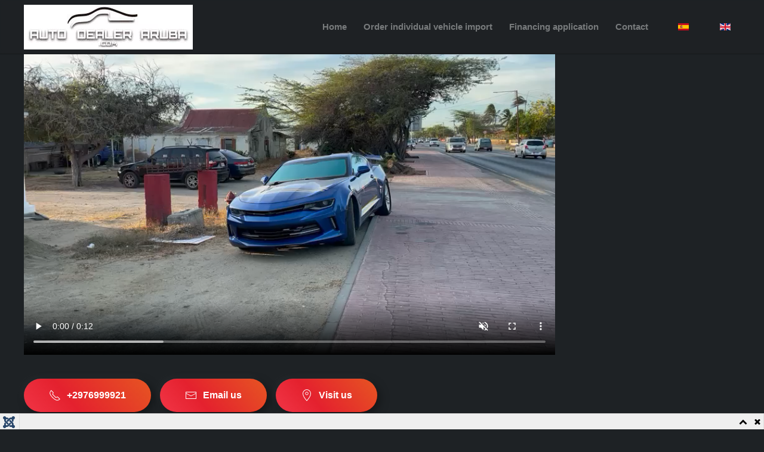

--- FILE ---
content_type: text/html; charset=utf-8
request_url: https://autodealeraruba.com/en/contact
body_size: 16421
content:
<!DOCTYPE html>
<html lang="en-gb" dir="ltr">
    <head>
        <meta name="viewport" content="width=device-width, initial-scale=1">
        <link rel="icon" href="/templates/yootheme/vendor/yootheme/theme-joomla/assets/images/favicon.png" sizes="any">
                <link rel="apple-touch-icon" href="/templates/yootheme/vendor/yootheme/theme-joomla/assets/images/apple-touch-icon.png">
        <meta charset="utf-8">
	<meta name="author" content="Super User">
	<meta name="description" content="Aruba, Cars dealer, Auto Dealer Aruba, Buy Cars at Aruba">
	<meta name="generator" content="Joomla! - Open Source Content Management">
	<title>Contact</title>
	<link href="/templates/yootheme/vendor/yootheme/builder/elements/map/assets/leaflet.css?ver=4.0.10" rel="preload" as="style" onload="this.onload=null;this.rel='stylesheet'">
	<link href="/media/system/css/joomla-fontawesome.min.css?ver=4.0.10" rel="preload" as="style" onload="this.onload=null;this.rel='stylesheet'">
<link href="/media/vendor/fontawesome-free/css/fontawesome.css?5.15.4" rel="stylesheet" data-asset-name="fontawesome" />
	<link href="/media/vendor/joomla-custom-elements/css/joomla-alert.css?0.2.0" rel="stylesheet" data-asset-name="webcomponent.joomla-alert" />
	<link href="/media/plg_system_debug/css/debug.css?008c5eb4fc17cc103f355820fb89823b" rel="stylesheet" data-asset-name="plg.system.debug" data-asset-dependencies="fontawesome" />
	<link href="/media/mod_languages/css/template.css?008c5eb4fc17cc103f355820fb89823b" rel="stylesheet" />
	<link href="/templates/yootheme/css/theme.9.css?1693373604" rel="stylesheet" />
<script src="/media/vendor/jquery/js/jquery.js?3.6.3" data-asset-name="jquery"></script>
	<script type="application/json" class="joomla-script-options new">{
    "joomla.jtext": {
        "ERROR": "Error",
        "MESSAGE": "Message",
        "NOTICE": "Notice",
        "WARNING": "Warning",
        "JCLOSE": "Close",
        "JOK": "OK",
        "JOPEN": "Open"
    },
    "system.paths": {
        "root": "",
        "rootFull": "https:\/\/autodealeraruba.com\/",
        "base": "",
        "baseFull": "https:\/\/autodealeraruba.com\/"
    },
    "csrf.token": "6dc7f08af170b7f956af2266ec9273e3"
}</script>
	<script src="/media/system/js/core.js?576eb51da909dcf692c98643faa6fc89629ead18" data-asset-name="core"></script>
	<script src="/media/system/js/messages-es5.js?44e3f60beada646706be6569e75b36f7cf293bf9" nomodule defer data-asset-name="messages-legacy" data-asset-dependencies="core"></script>
	<script src="/media/system/js/messages.js?7425e8d1cb9e4f061d5e30271d6d99b085344117" type="module" data-asset-name="messages" data-asset-dependencies="messages-legacy"></script>
	<script src="/media/plg_system_debug/js/debug.js?008c5eb4fc17cc103f355820fb89823b" defer data-asset-name="plg.system.debug" data-asset-dependencies="jquery"></script>
	<script src="/templates/yootheme/vendor/assets/leaflet/leaflet/dist/leaflet.js?4.0.10" defer></script>
	<script src="/templates/yootheme/vendor/yootheme/builder/elements/map/app/map.min.js?4.0.10" defer></script>
	<script src="/templates/yootheme/vendor/assets/uikit/dist/js/uikit.js?4.0.10"></script>
	<script src="/templates/yootheme/vendor/assets/uikit/dist/js/uikit-icons-devstack.min.js?4.0.10"></script>
	<script src="/templates/yootheme/js/theme.js?4.0.10"></script>
	<script>document.addEventListener('DOMContentLoaded', function() {
            Array.prototype.slice.call(document.querySelectorAll('a span[id^="cloak"]')).forEach(function(span) {
                span.innerText = span.textContent;
            });
        });</script>
	<script>UIkit.util.ready(function() {
    UIkit.util.$$('.ribbon-grid > div > div:nth-child(2)').forEach(function(el) {
        let ribbonCont = document.createElement('Div');
                ribbon     = document.createElement('Span');
        el.style.position = 'relative';
        ribbon.innerText = 'Lorem ipsum dolor';
        ribbonCont.classList.add('ribbon-container');
        ribbon.classList.add('ribbon');
        ribbonCont.appendChild(ribbon);
        el.appendChild(ribbonCont);
    });
});</script>
	<script>window.yootheme = window.yootheme || {}; var $theme = yootheme.theme = {"i18n":{"close":{"label":"Close"},"totop":{"label":"Back to top"},"marker":{"label":"Open"},"navbarToggleIcon":{"label":"Open menu"},"paginationPrevious":{"label":"Previous page"},"paginationNext":{"label":"Next page"},"searchIcon":{"toggle":"Open Search","submit":"Submit Search"},"slider":{"next":"Next slide","previous":"Previous slide","slideX":"Slide %s","slideLabel":"%s of %s"},"slideshow":{"next":"Next slide","previous":"Previous slide","slideX":"Slide %s","slideLabel":"%s of %s"},"lightboxPanel":{"next":"Next slide","previous":"Previous slide","slideLabel":"%s of %s","close":"Close"}}};</script>

    </head>
    <body class="">

        <div class="uk-hidden-visually uk-notification uk-notification-top-left uk-width-auto">
            <div class="uk-notification-message">
                <a href="#tm-main">Skip to main content</a>
            </div>
        </div>
    
        
        
        <div class="tm-page">

                        


<header class="tm-header-mobile uk-hidden@m" uk-header>


    
        <div class="uk-navbar-container">

            <div class="uk-container uk-container-expand">
                <nav class="uk-navbar" uk-navbar="{&quot;container&quot;:&quot;.tm-header-mobile&quot;}">

                                        <div class="uk-navbar-left">

                                                    <a href="https://autodealeraruba.com/en/" aria-label="Back to home" class="uk-logo uk-navbar-item">
    <picture>
<source type="image/webp" srcset="/templates/yootheme/cache/ba/rsw-283-ba44f672.webp 74w, /templates/yootheme/cache/1b/rsw-283-1b1f288a.webp 148w" sizes="(min-width: 74px) 74px">
<img alt="Nioh Studio" loading="eager" src="/templates/yootheme/cache/8c/rsw-283-8c66c173.jpeg" width="74" height="20">
</picture></a>
                        
                        
                    </div>
                    
                    
                                        <div class="uk-navbar-right">

                                                    
                        
                        <a uk-toggle href="#tm-dialog-mobile" class="uk-navbar-toggle">

        
        <div uk-navbar-toggle-icon></div>

        
    </a>

                    </div>
                    
                </nav>
            </div>

        </div>

    



        <div id="tm-dialog-mobile" uk-offcanvas="container: true; overlay: true" mode="push" flip>
        <div class="uk-offcanvas-bar uk-flex uk-flex-column">

                        <button class="uk-offcanvas-close uk-close-large" type="button" uk-close uk-toggle="cls: uk-close-large; mode: media; media: @s"></button>
            
                        <div class="uk-margin-auto-vertical">
                
<div class="uk-grid uk-child-width-1-1">    <div>
<div class="uk-panel" id="module-117">

    
    
<ul class="uk-nav uk-nav-default">
    
	<li class="item-187"><a href="/en/"> Home</a></li>
	<li class="item-188"><a href="/en/order-individual-vehicle-import"> Order individual vehicle import</a></li>
	<li class="item-189"><a href="/en/financing-application"> Financing application</a></li>
	<li class="item-190 uk-active"><a href="/en/contact"> Contact</a></li></ul>

</div>
</div></div>
            </div>
            
            
        </div>
    </div>
    
    
    

</header>





<header class="tm-header uk-visible@m" uk-header>



        <div uk-sticky media="@m" show-on-up animation="uk-animation-slide-top" cls-active="uk-navbar-sticky" sel-target=".uk-navbar-container">
    
        <div class="uk-navbar-container">

            <div class="uk-container uk-container-expand">
                <nav class="uk-navbar" uk-navbar="{&quot;align&quot;:&quot;center&quot;,&quot;container&quot;:&quot;.tm-header &gt; [uk-sticky]&quot;,&quot;boundary&quot;:&quot;.tm-header .uk-navbar-container&quot;}">

                                        <div class="uk-navbar-left">

                                                    <a href="https://autodealeraruba.com/en/" aria-label="Back to home" class="uk-logo uk-navbar-item">
    <picture>
<source type="image/webp" srcset="/templates/yootheme/cache/a3/rsw-283-a3dc91b5.webp 282w, /templates/yootheme/cache/6f/rsw-283-6fe1aba8.webp 283w" sizes="(min-width: 283px) 283px">
<img alt="Nioh Studio" loading="eager" src="/templates/yootheme/cache/a6/rsw-283-a6e2b49c.jpeg" width="283" height="75">
</picture><img class="uk-logo-inverse" alt="Nioh Studio" loading="eager" width="73" height="39.1" src="/images/yootheme/logo-inverse.svg"></a>
                        
                        
                        
                    </div>
                    
                    
                                        <div class="uk-navbar-right">

                                                    
<ul class="uk-navbar-nav" id="module-114">
    
	<li class="item-101"><a href="/en/"> Home</a></li>
	<li class="item-185"><a href="/en/order-individual-vehicle-import-or"> Order individual vehicle import</a></li>
	<li class="item-186"><a href="/en/financing-application-or"> Financing application</a></li>
	<li class="item-134"><a href="/en/contact-or"> Contact</a></li></ul>

<div class="uk-navbar-item" id="module-115">

    
    
<div class="uk-panel mod-languages">

    
    
        <ul class="uk-subnav">
                                            <li >
                    <a style="display: flex !important;" href="/es/">
                                                    <img title="Español (España)" src="/media/mod_languages/images/es_es.gif" alt="Español (España)">                                            </a>
                </li>
                                                            <li class="uk-active">
                    <a style="display: flex !important;" href="https://autodealeraruba.com/en/contact">
                                                    <img title="English (United Kingdom)" src="/media/mod_languages/images/en_gb.gif" alt="English (United Kingdom)">                                            </a>
                </li>
                                    </ul>

    
    
</div>

</div>

                        
                                                    
                        
                    </div>
                    
                </nav>
            </div>

        </div>

        </div>
    







</header>

            
            

            <main id="tm-main" >

                
                <div id="system-message-container" aria-live="polite"></div>

                <!-- Builder #page -->
<div class="uk-section-default uk-section uk-padding-remove-top">
    
        
        
                <div class="uk-position-relative">        
            
                                <div class="uk-container uk-container-expand">                
                    
                    <div class="uk-grid tm-grid-expand uk-grid-margin" uk-grid>
<div class="uk-width-3-4@m">
    
        
            
            
            
                
                    
<div class="uk-margin">
    
        <video src="/images/24082793-9a59-47ee-8335-c5ff00c222c9.MP4" controls loop muted width="1300"></video>
        
</div>
<div class="uk-margin-medium uk-margin-remove-bottom">
        <div class="uk-flex-middle uk-grid-small uk-child-width-auto" uk-grid>    
    
                <div class="el-item">
        
        
<a class="el-content uk-button uk-button-primary uk-button-large uk-flex-inline uk-flex-center uk-flex-middle" href="tel:+2976999921">
        <span class="uk-margin-small-right" uk-icon="receiver"></span>    
        +2976999921    
    
</a>


                </div>
        
    
                <div class="el-item">
        
        
<a class="el-content uk-button uk-button-primary uk-button-large uk-flex-inline uk-flex-center uk-flex-middle" href="mailto:info@autodealeraruba.com">
        <span class="uk-margin-small-right" uk-icon="mail"></span>    
        Email us    
    
</a>


                </div>
        
    
                <div class="el-item">
        
        
<a class="el-content uk-button uk-button-primary uk-button-large uk-flex-inline uk-flex-center uk-flex-middle" href="https://www.google.com/maps/place/Tanki+Flip+49,+Noord,+Aruba/@12.5466856,-70.0329843,17z/data=!3m1!4b1!4m5!3m4!1s0x8e853866573f9507:0xb20b9c2d3b14e00f!8m2!3d12.5466804!4d-70.0304094?entry=ttu">
        <span class="uk-margin-small-right" uk-icon="location"></span>    
        Visit us    
    
</a>


                </div>
        
    
        </div>
    
</div>

                
            
        
    
</div>
<div class="uk-width-1-4@m">
    
        
            
            
            
                
                    
                
            
        
    
</div></div>
                                </div>
                
            
                    <div class="tm-section-title uk-position-center-right uk-position-medium uk-text-nowrap uk-visible@xl">                <div class="tm-rotate-180">Contact us</div>
            </div>
        </div>
        
    
</div>
<div class="uk-section-default uk-section uk-section-large">
    
        
        
        
            
                                <div class="uk-container">                
                    
                    <div class="uk-grid-margin uk-container uk-container-small"><div class="uk-grid tm-grid-expand" uk-grid>
<div class="uk-width-1-4@m">
    
        
            
            
            
                
                    
<div class="uk-position-relative uk-margin" style="left: 180px;" uk-scrollspy="target: [uk-scrollspy-class];">
        <img src="/images/yootheme/ornament.svg" width="288" height="255" class="el-image uk-text-primary" alt loading="lazy" uk-svg>    
    
</div>

                
            
        
    
</div>
<div class="uk-width-3-4@m">
    
        
            
            
            
                
                    
<h1 class="uk-heading-small uk-heading-line">        <span>Our Location</span>
    </h1>
                
            
        
    
</div></div></div>
                                </div>
                
            
        
    
</div>
<div class="uk-section-default uk-section uk-padding-remove-top">
    
        
        
        
            
                                <div class="uk-container uk-container-expand">                
                    
                    <div class="uk-margin-xlarge uk-container"><div class="uk-grid tm-grid-expand uk-grid-large" uk-grid>
<div class="uk-grid-item-match uk-flex-middle uk-width-2-3@m">
    
        
            
            
                        <div class="uk-panel uk-width-1-1">            
                
                    
<div class="uk-margin">
    <div class="uk-grid uk-child-width-1-1 uk-child-width-1-2@s uk-grid-match">        <div>
<div class="el-item uk-card uk-card-primary uk-card-body uk-margin-remove-first-child">
    
    
                        
                    

        
                <h2 class="el-title uk-h3 uk-margin-top uk-margin-remove-bottom">                        Auto Dealer Aruba                    </h2>        
        
    
        
        
                <div class="el-content uk-panel uk-margin-top"><ul class="uk-list">
    <li>Tanki Filip 49</li>
    <li> Noord, Aruba</li>
</ul>

</div>        
        
                <div class="uk-margin-top"><a href="https://www.google.com/maps/place/Tanki+Flip+49,+Noord,+Aruba/@12.5466856,-70.0329843,17z/data=!3m1!4b1!4m5!3m4!1s0x8e853866573f9507:0xb20b9c2d3b14e00f!8m2!3d12.5466804!4d-70.0304094?entry=ttu" target="_blank" class="el-link uk-button uk-button-text">Open in map</a></div>        
        
        
    
    
</div></div>
        </div>

</div>

                
                        </div>
            
        
    
</div>
<div class="uk-grid-item-match uk-flex-middle uk-width-1-3@m">
    
        
            
            
                        <div class="uk-panel uk-width-1-1">            
                
                    
<div class="uk-h1">        We look forward to your visit    </div>
                
                        </div>
            
        
    
</div></div></div><div class="uk-grid tm-grid-expand uk-child-width-1-1 uk-grid-margin">
<div class="uk-width-1-1@m">
    
        
            
            
            
                
                    
<div class="uk-position-relative uk-position-z-index uk-dark uk-margin" style="height: 500px" uk-map>    <script type="application/json">{"markers":[{"lat":12.5467122,"lng":-70.0308766,"title":"Auto Dealer Aruba"}],"controls":true,"dragging":true,"max_zoom":18,"min_zoom":0,"poi":false,"styler_lightness":"50","styler_saturation":-100,"type":"roadmap","zoom":"14","zooming":false,"center":{"lat":12.5467122,"lng":-70.0308766},"lazyload":true,"library":"leaflet","baseUrl":"\/templates\/yootheme\/vendor\/assets\/leaflet\/leaflet\/dist"}</script>                    <template>
            
<div class="el-item uk-text-default uk-font-default uk-margin-remove-first-child">
    
    

<h3 class="el-title uk-margin-top uk-margin-remove-bottom">        Auto Dealer Aruba    </h3>

<div class="el-content uk-panel uk-margin-top">Tanki Flip 49<br>
Noord, Aruba</div>


</div>        </template>
            </div>
                
            
        
    
</div></div>
                                </div>
                
            
        
    
</div>
<div class="uk-section-default uk-section">
    
        
        
        
            
                                <div class="uk-container uk-container-small">                
                    
                    <div class="uk-grid tm-grid-expand uk-child-width-1-1 uk-grid-margin">
<div class="uk-width-1-1@m">
    
        
            
            
            
                
                    
<h2 class="uk-h1">        Opening Hours    </h2><hr class="uk-width-small">
                
            
        
    
</div></div><div class="uk-grid tm-grid-expand uk-grid-large uk-margin-large" uk-grid>
<div class="uk-width-1-2@s">
    
        
            
            
            
                
                    
<h3 class="uk-margin-medium">        Shop    </h3>
<ul class="uk-list uk-list-divider uk-list-large">        <li class="el-item">

    <div class="uk-child-width-auto uk-grid-large" uk-grid>        <div class="uk-width-expand">
            
            
<div class="el-title uk-margin-remove">Mon -Fri</div>
            
        </div>
        <div>

            
            <div class="el-content uk-panel">9 am - 5 pm</div>
                                    
        </div>
    </div>

</li>
        <li class="el-item">

    <div class="uk-child-width-auto uk-grid-large" uk-grid>        <div class="uk-width-expand">
            
            
<div class="el-title uk-margin-remove">Sat</div>
            
        </div>
        <div>

            
            <div class="el-content uk-panel">10 am - 5 pm</div>
                                    
        </div>
    </div>

</li>
        <li class="el-item">

    <div class="uk-child-width-auto uk-grid-large" uk-grid>        <div class="uk-width-expand">
            
            
<div class="el-title uk-margin-remove">Sun</div>
            
        </div>
        <div>

            
            <div class="el-content uk-panel">Closed</div>
                                    
        </div>
    </div>

</li>
    </ul>
                
            
        
    
</div>
<div class="uk-width-1-2@s">
    
        
            
            
            
                
                    
                
            
        
    
</div></div>
                                </div>
                
            
        
    
</div>

                
            </main>

            

                        <footer>
                <!-- Builder #footer -->
<div class="uk-section-default uk-section uk-section-large">
    
        
        
        
            
                
                    
                    <div class="uk-margin-xlarge uk-margin-remove-bottom uk-container"><div class="uk-grid tm-grid-expand" uk-grid>
<div class="uk-grid-item-match uk-flex-middle uk-width-3-4@m">
    
        
            
            
                        <div class="uk-panel uk-width-1-1">            
                
                    <hr>
                
                        </div>
            
        
    
</div>
<div class="uk-grid-item-match uk-flex-middle uk-width-1-4@m">
    
        
            
            
                        <div class="uk-panel uk-width-1-1">            
                
                    
<div class="uk-margin uk-text-right@m uk-text-center"><a href="#" uk-totop uk-scroll></a></div>
                
                        </div>
            
        
    
</div></div></div><div class="uk-grid-margin uk-container uk-container-small"><div class="uk-grid tm-grid-expand uk-grid-column-large" uk-grid>
<div class="uk-grid-item-match uk-flex-middle uk-width-auto@m">
    
        
            
            
                        <div class="uk-panel uk-width-1-1">            
                
                    
<div class="uk-margin uk-text-left@m uk-text-center">
        <picture>
<source type="image/webp" srcset="/templates/yootheme/cache/b7/rsw-283-b7e8e3fa.webp 70w, /templates/yootheme/cache/70/rsw-283-706014bd.webp 140w" sizes="(min-width: 70px) 70px">
<img src="/templates/yootheme/cache/c0/rsw-283-c0d9f15b.jpeg" width="70" height="19" class="el-image" alt loading="lazy">
</picture>    
    
</div>

                
                        </div>
            
        
    
</div>
<div class="uk-grid-item-match uk-flex-middle uk-width-expand@m">
    
        
            
            
                        <div class="uk-panel uk-width-1-1">            
                
                    
<div class="uk-panel">
    
    
<ul class="uk-navbar-nav" id="module-114">
    
	<li class="item-101"><a href="/en/"> Home</a></li>
	<li class="item-185"><a href="/en/order-individual-vehicle-import-or"> Order individual vehicle import</a></li>
	<li class="item-186"><a href="/en/financing-application-or"> Financing application</a></li>
	<li class="item-134"><a href="/en/contact-or"> Contact</a></li></ul>

</div>

                
                        </div>
            
        
    
</div></div></div><div class="uk-grid-margin uk-container uk-container-small"><div class="uk-grid tm-grid-expand uk-child-width-1-1">
<div class="uk-width-1-1">
    
        
            
            
            
                
                    <div class="uk-panel uk-text-small uk-text-muted uk-margin uk-text-left@m uk-text-center">© <script> document.currentScript.insertAdjacentHTML('afterend', '<time datetime="' + new Date().toJSON() + '">' + new Intl.DateTimeFormat(document.documentElement.lang, {year: 'numeric'}).format() + '</time>'); </script> Auto Dealer Aruba. All rights reserved.<br class="uk-hidden@m"> Powered by <a class="uk-link-muted" href="https://redhand.cz/">REDhand</a>.</div>
<div class="uk-margin" uk-scrollspy="target: [uk-scrollspy-class];">    <div class="uk-child-width-auto uk-grid-small uk-flex-inline" uk-grid>
            <div>
<a class="el-link uk-icon-button" href="https://www.instagram.com/auto_dealer_aruba/?igshid=MmIzYWVlNDQ5Yg==" rel="noreferrer"><span uk-icon="icon: instagram;"></span></a></div>
            <div>
<a class="el-link uk-icon-button" href="https://www.facebook.com/profile.php?id=100093527610731" rel="noreferrer"><span uk-icon="icon: facebook;"></span></a></div>
            <div>
<a class="el-link uk-icon-button" href="tel:+2976999921" rel="noreferrer"><span uk-icon="icon: receiver;"></span></a></div>
            <div>
<a class="el-link uk-icon-button" href="mailto:info@autodealeraruba.com" rel="noreferrer"><span uk-icon="icon: mail;"></span></a></div>
    
    </div></div>
                
            
        
    
</div></div></div>
                
            
        
    
</div>            </footer>
            
        </div>

        
        

    <script>
(function(c,d){"JUri"in d||(d.JUri="https://autodealeraruba.com/");c.addEventListener("click",function(a){var b=a.target?a.target.closest('[class*="ba-click-lightbox-form-"], [href*="ba-click-lightbox-form-"]'):null;if(b){a.preventDefault();if("pending"==b.clicked)return!1;b.clicked="pending";"formsAppClk"in window?formsAppClk.click(b):(a=document.createElement("script"),a.src=JUri+"components/com_baforms/assets/js/click-trigger.js",a.onload=function(){formsAppClk.click(b)},
c.head.append(a))}})})(document,window);
</script>
<link rel="stylesheet" type="text/css" href="/media/vendor/debugbar/vendor/highlightjs/styles/github.css">
<link rel="stylesheet" type="text/css" href="/media/vendor/debugbar/debugbar.css">
<link rel="stylesheet" type="text/css" href="/media/vendor/debugbar/widgets.css">
<link rel="stylesheet" type="text/css" href="/media/vendor/debugbar/openhandler.css">
<link rel="stylesheet" type="text/css" href="/media/plg_system_debug/widgets/info/widget.min.css">
<link rel="stylesheet" type="text/css" href="/media/plg_system_debug/widgets/sqlqueries/widget.min.css">
<script type="text/javascript" src="/media/vendor/debugbar/vendor/highlightjs/highlight.pack.js" defer></script>
<script type="text/javascript" src="/media/vendor/debugbar/debugbar.js" defer></script>
<script type="text/javascript" src="/media/vendor/debugbar/widgets.js" defer></script>
<script type="text/javascript" src="/media/vendor/debugbar/openhandler.js" defer></script>
<script type="text/javascript" src="/media/plg_system_debug/widgets/info/widget.min.js" defer></script>
<script type="text/javascript" src="/media/plg_system_debug/widgets/sqlqueries/widget.min.js" defer></script>
<script type="module">
var phpdebugbar = new PhpDebugBar.DebugBar();
phpdebugbar.addTab("info", new PhpDebugBar.DebugBar.Tab({"icon":"info-circle","title":"J! Info", "widget": new PhpDebugBar.Widgets.InfoWidget()}));
phpdebugbar.addIndicator("memory", new PhpDebugBar.DebugBar.Indicator({"icon":"cogs","tooltip":"Memory Usage"}), "right");
phpdebugbar.addTab("request", new PhpDebugBar.DebugBar.Tab({"icon":"tags","title":"Request", "widget": new PhpDebugBar.Widgets.VariableListWidget()}));
phpdebugbar.addTab("session", new PhpDebugBar.DebugBar.Tab({"icon":"key","title":"Session", "widget": new PhpDebugBar.Widgets.VariableListWidget()}));
phpdebugbar.addIndicator("profileTime", new PhpDebugBar.DebugBar.Indicator({"icon":"clock-o","tooltip":"Request Duration"}), "right");
phpdebugbar.addTab("profile", new PhpDebugBar.DebugBar.Tab({"icon":"clock-o","title":"Profile", "widget": new PhpDebugBar.Widgets.TimelineWidget()}));
phpdebugbar.addTab("queries", new PhpDebugBar.DebugBar.Tab({"icon":"database","title":"Queries", "widget": new PhpDebugBar.Widgets.SQLQueriesWidget()}));
phpdebugbar.setDataMap({
"info": ["info", {}],
"memory": ["memory.peak_usage_str", '0B'],
"request": ["request", {}],
"session": ["session.data", []],
"profileTime": ["profile.duration_str", '0ms'],
"profile": ["profile", {}],
"queries": ["queries.data", []],
"queries:badge": ["queries.count", null]
});
phpdebugbar.restoreState();
phpdebugbar.ajaxHandler = new PhpDebugBar.AjaxHandler(phpdebugbar, undefined, true);
if (jQuery) phpdebugbar.ajaxHandler.bindToJquery(jQuery);
phpdebugbar.setOpenHandler(new PhpDebugBar.OpenHandler({"url":"\/index.php?option=com_ajax&plugin=debug&group=system&format=raw&action=openhandler&6dc7f08af170b7f956af2266ec9273e3=1"}));
phpdebugbar.addDataSet({"__meta":{"id":"X0060b0e2f76a19a7ff1082f6c8ad1de9","datetime":"2026-01-15 22:22:31","utime":1768512151.652083,"method":"GET","uri":"\/en\/contact","ip":"13.58.192.100"},"info":{"phpVersion":"8.1.29","joomlaVersion":"4.3.4","requestId":"X0060b0e2f76a19a7ff1082f6c8ad1de9","identity":{"type":"guest"},"response":{"status_code":200},"template":{"template":"yootheme","home":"1","id":9},"database":{"dbserver":"mysql","dbversion":"10.6.19-MariaDB-deb10","dbcollation":"utf8mb3_general_ci","dbconnectioncollation":"utf8mb4_general_ci","dbconnectionencryption":"","dbconnencryptsupported":false}},"juser":{"user_id":0},"memory":{"peak_usage":26587128,"peak_usage_str":"25MB"},"request":{"$_GET":"[]","$_POST":"[]","$_SESSION":"[]","$_COOKIE":"[]","$_SERVER":"array:68 [\n  \"PATH\" => \"\/usr\/local\/sbin:\/usr\/local\/bin:\/usr\/sbin:\/usr\/bin:\/sbin:\/bin:\/snap\/bin\"\n  \"TEMP\" => \"\/var\/www\/clients\/client20\/web230\/tmp\"\n  \"TMPDIR\" => \"\/var\/www\/clients\/client20\/web230\/tmp\"\n  \"TMP\" => \"\/var\/www\/clients\/client20\/web230\/tmp\"\n  \"HOSTNAME\" => \"\"\n  \"USER\" => \"web230\"\n  \"HOME\" => \"\/var\/www\/clients\/client20\/web230\"\n  \"SCRIPT_NAME\" => \"\/index.php\"\n  \"REQUEST_URI\" => \"\/en\/contact\"\n  \"QUERY_STRING\" => \"\"\n  \"REQUEST_METHOD\" => \"GET\"\n  \"SERVER_PROTOCOL\" => \"HTTP\/2.0\"\n  \"GATEWAY_INTERFACE\" => \"CGI\/1.1\"\n  \"REDIRECT_URL\" => \"\/en\/contact\"\n  \"REMOTE_PORT\" => \"44510\"\n  \"SCRIPT_FILENAME\" => \"\/var\/www\/clients\/client20\/web230\/web\/index.php\"\n  \"SERVER_ADMIN\" => \"webmaster@autodealeraruba.com\"\n  \"CONTEXT_DOCUMENT_ROOT\" => \"\/var\/www\/clients\/client20\/web230\/web\"\n  \"CONTEXT_PREFIX\" => \"\"\n  \"REQUEST_SCHEME\" => \"https\"\n  \"DOCUMENT_ROOT\" => \"\/var\/www\/clients\/client20\/web230\/web\"\n  \"REMOTE_ADDR\" => \"13.58.192.100\"\n  \"SERVER_PORT\" => \"443\"\n  \"SERVER_ADDR\" => \"78.46.81.7\"\n  \"SERVER_NAME\" => \"autodealeraruba.com\"\n  \"SERVER_SOFTWARE\" => \"Apache\"\n  \"SERVER_SIGNATURE\" => \"\"\n  \"HTTP_HOST\" => \"autodealeraruba.com\"\n  \"HTTP_ACCEPT_ENCODING\" => \"gzip, deflate, br\"\n  \"HTTP_SEC_FETCH_DEST\" => \"document\"\n  \"HTTP_SEC_FETCH_USER\" => \"?1\"\n  \"HTTP_SEC_FETCH_MODE\" => \"navigate\"\n  \"HTTP_SEC_FETCH_SITE\" => \"none\"\n  \"HTTP_ACCEPT\" => \"text\/html,application\/xhtml+xml,application\/xml;q=0.9,image\/webp,image\/apng,*\/*;q=0.8,application\/signed-exchange;v=b3;q=0.9\"\n  \"HTTP_USER_AGENT\" => \"Mozilla\/5.0 (Macintosh; Intel Mac OS X 10_15_7) AppleWebKit\/537.36 (KHTML, like Gecko) Chrome\/131.0.0.0 Safari\/537.36; ClaudeBot\/1.0; +claudebot@anthropic.com)\"\n  \"HTTP_UPGRADE_INSECURE_REQUESTS\" => \"1\"\n  \"HTTP_CACHE_CONTROL\" => \"no-cache\"\n  \"HTTP_PRAGMA\" => \"no-cache\"\n  \"proxy-nokeepalive\" => \"1\"\n  \"SSL_TLS_SNI\" => \"autodealeraruba.com\"\n  \"HTTPS\" => \"on\"\n  \"H2_STREAM_TAG\" => \"27345-1638-1\"\n  \"H2_STREAM_ID\" => \"1\"\n  \"H2_PUSHED_ON\" => \"\"\n  \"H2_PUSHED\" => \"\"\n  \"H2_PUSH\" => \"on\"\n  \"H2PUSH\" => \"on\"\n  \"HTTP2\" => \"on\"\n  \"HTTP_AUTHORIZATION\" => \"\"\n  \"SCRIPT_URI\" => \"https:\/\/autodealeraruba.com\/en\/contact\"\n  \"SCRIPT_URL\" => \"\/en\/contact\"\n  \"REDIRECT_STATUS\" => \"200\"\n  \"REDIRECT_SSL_TLS_SNI\" => \"autodealeraruba.com\"\n  \"REDIRECT_HTTPS\" => \"on\"\n  \"REDIRECT_H2_STREAM_TAG\" => \"27345-1638-1\"\n  \"REDIRECT_H2_STREAM_ID\" => \"1\"\n  \"REDIRECT_H2_PUSHED_ON\" => \"\"\n  \"REDIRECT_H2_PUSHED\" => \"\"\n  \"REDIRECT_H2_PUSH\" => \"on\"\n  \"REDIRECT_H2PUSH\" => \"on\"\n  \"REDIRECT_HTTP2\" => \"on\"\n  \"REDIRECT_HTTP_AUTHORIZATION\" => \"\"\n  \"REDIRECT_SCRIPT_URI\" => \"https:\/\/autodealeraruba.com\/en\/contact\"\n  \"REDIRECT_SCRIPT_URL\" => \"\/en\/contact\"\n  \"FCGI_ROLE\" => \"RESPONDER\"\n  \"PHP_SELF\" => \"\/index.php\"\n  \"REQUEST_TIME_FLOAT\" => 1768512149.7946\n  \"REQUEST_TIME\" => 1768512149\n]"},"session":{"data":{"session":"array:3 [\n  \"counter\" => 1\n  \"timer\" => array:3 [\n    \"start\" => 1768512149\n    \"last\" => 1768512149\n    \"now\" => 1768512149\n  ]\n  \"token\" => \"***redacted***\"\n]","registry":"array:3 [\n  \"data\" => []\n  \"initialized\" => false\n  \"separator\" => \".\"\n]","user":"array:18 [\n  \"id\" => 0\n  \"name\" => null\n  \"username\" => null\n  \"email\" => null\n  \"password\" => \"***redacted***\"\n  \"password_clear\" => \"***redacted***\"\n  \"block\" => null\n  \"sendEmail\" => 0\n  \"registerDate\" => null\n  \"lastvisitDate\" => null\n  \"activation\" => null\n  \"params\" => null\n  \"groups\" => array:1 [\n    0 => \"9\"\n  ]\n  \"guest\" => 1\n  \"lastResetTime\" => null\n  \"resetCount\" => null\n  \"requireReset\" => null\n  \"aid\" => 0\n]","plg_system_languagefilter":"array:1 [\n  \"language\" => \"en-GB\"\n]"}},"profile":{"start":1768512149.794571,"end":1768512151.661589,"duration":1.8670179843902588,"duration_str":"1.87s","measures":[{"label":"afterLoad (3.55MB)","start":1768512149.794571,"relative_start":0,"end":1768512149.834123,"relative_end":-1.8274660110473633,"duration":0.03955197334289551,"duration_str":"39.55ms","params":[],"collector":null},{"label":"afterInitialise (8.75MB)","start":1768512149.834123,"relative_start":0.03955197334289551,"end":1768512151.171594,"relative_end":-0.48999500274658203,"duration":1.3374710083007812,"duration_str":"1.34s","params":[],"collector":null},{"label":"afterRoute (1.52MB)","start":1768512151.171594,"relative_start":1.3770229816436768,"end":1768512151.208212,"relative_end":-0.45337700843811035,"duration":0.03661799430847168,"duration_str":"36.62ms","params":[],"collector":null},{"label":"beforeRenderComponent com_content (360.66KB)","start":1768512151.208212,"relative_start":1.4136409759521484,"end":1768512151.212574,"relative_end":-0.44901490211486816,"duration":0.0043621063232421875,"duration_str":"4.36ms","params":[],"collector":null},{"label":"Before Access::preloadComponents (all components) (574.09KB)","start":1768512151.212574,"relative_start":1.4180030822753906,"end":1768512151.222101,"relative_end":-0.43948793411254883,"duration":0.009526968002319336,"duration_str":"9.53ms","params":[],"collector":null},{"label":"After Access::preloadComponents (all components) (109.76KB)","start":1768512151.222101,"relative_start":1.42753005027771,"end":1768512151.222584,"relative_end":-0.43900489807128906,"duration":0.0004830360412597656,"duration_str":"483\u03bcs","params":[],"collector":null},{"label":"Before Access::preloadPermissions (com_content) (2.76KB)","start":1768512151.222584,"relative_start":1.4280130863189697,"end":1768512151.222606,"relative_end":-0.4389829635620117,"duration":2.193450927734375e-5,"duration_str":"22\u03bcs","params":[],"collector":null},{"label":"After Access::preloadPermissions (com_content) (160B)","start":1768512151.222606,"relative_start":1.428035020828247,"end":1768512151.222838,"relative_end":-0.4387509822845459,"duration":0.0002319812774658203,"duration_str":"232\u03bcs","params":[],"collector":null},{"label":"Before Access::getAssetRules (id:122 name:com_content.article.39) (56B)","start":1768512151.222838,"relative_start":1.428267002105713,"end":1768512151.222854,"relative_end":-0.4387350082397461,"duration":1.5974044799804688e-5,"duration_str":"16\u03bcs","params":[],"collector":null},{"label":"After Access::getAssetRules (id:122 name:com_content.article.39) (25.73KB)","start":1768512151.222854,"relative_start":1.4282829761505127,"end":1768512151.223293,"relative_end":-0.438295841217041,"duration":0.0004391670227050781,"duration_str":"439\u03bcs","params":[],"collector":null},{"label":"afterRenderComponent com_content (7.62MB)","start":1768512151.223293,"relative_start":1.4287221431732178,"end":1768512151.505029,"relative_end":-0.15655994415283203,"duration":0.281735897064209,"duration_str":"282ms","params":[],"collector":null},{"label":"Before Access::getAssetRules (id:8 name:com_content) (269.59KB)","start":1768512151.505029,"relative_start":1.7104580402374268,"end":1768512151.525713,"relative_end":-0.13587594032287598,"duration":0.020684003829956055,"duration_str":"20.68ms","params":[],"collector":null},{"label":"After Access::getAssetRules (id:8 name:com_content) (6.95KB)","start":1768512151.525713,"relative_start":1.7311420440673828,"end":1768512151.525764,"relative_end":-0.13582491874694824,"duration":5.1021575927734375e-5,"duration_str":"51\u03bcs","params":[],"collector":null},{"label":"afterDispatch (9.19KB)","start":1768512151.525764,"relative_start":1.7311930656433105,"end":1768512151.526373,"relative_end":-0.13521599769592285,"duration":0.0006089210510253906,"duration_str":"609\u03bcs","params":[],"collector":null},{"label":"beforeRenderRawModule mod_menu (Menu ENG) (382.88KB)","start":1768512151.526373,"relative_start":1.731801986694336,"end":1768512151.535791,"relative_end":-0.12579798698425293,"duration":0.009418010711669922,"duration_str":"9.42ms","params":[],"collector":null},{"label":"afterRenderRawModule mod_menu (Menu ENG) (90.87KB)","start":1768512151.535791,"relative_start":1.7412199974060059,"end":1768512151.551112,"relative_end":-0.11047697067260742,"duration":0.015321016311645508,"duration_str":"15.32ms","params":[],"collector":null},{"label":"beforeRenderModule mod_menu (Menu ENG) (704B)","start":1768512151.551112,"relative_start":1.7565410137176514,"end":1768512151.551123,"relative_end":-0.11046600341796875,"duration":1.0967254638671875e-5,"duration_str":"11\u03bcs","params":[],"collector":null},{"label":"afterRenderModule mod_menu (Menu ENG) (10.52KB)","start":1768512151.551123,"relative_start":1.75655198097229,"end":1768512151.5567489,"relative_end":-0.10484004020690918,"duration":0.00562596321105957,"duration_str":"5.63ms","params":[],"collector":null},{"label":"beforeRenderModule mod_menu (Menu ENG) (90.33KB)","start":1768512151.5567489,"relative_start":1.7621779441833496,"end":1768512151.571933,"relative_end":-0.08965587615966797,"duration":0.015184164047241211,"duration_str":"15.18ms","params":[],"collector":null},{"label":"afterRenderModule mod_menu (Menu ENG) (2.72KB)","start":1768512151.571933,"relative_start":1.7773621082305908,"end":1768512151.572164,"relative_end":-0.08942484855651855,"duration":0.00023102760314941406,"duration_str":"231\u03bcs","params":[],"collector":null},{"label":"beforeRenderRawModule mod_languages (Language switcher) (2.77KB)","start":1768512151.572164,"relative_start":1.7775931358337402,"end":1768512151.572196,"relative_end":-0.08939290046691895,"duration":3.1948089599609375e-5,"duration_str":"32\u03bcs","params":[],"collector":null},{"label":"afterRenderRawModule mod_languages (Language switcher) (92.36KB)","start":1768512151.572196,"relative_start":1.7776250839233398,"end":1768512151.591848,"relative_end":-0.06974101066589355,"duration":0.01965188980102539,"duration_str":"19.65ms","params":[],"collector":null},{"label":"beforeRenderModule mod_languages (Language switcher) (720B)","start":1768512151.591848,"relative_start":1.7972769737243652,"end":1768512151.591861,"relative_end":-0.06972789764404297,"duration":1.3113021850585938e-5,"duration_str":"13\u03bcs","params":[],"collector":null},{"label":"afterRenderModule mod_languages (Language switcher) (3.31KB)","start":1768512151.591861,"relative_start":1.7972900867462158,"end":1768512151.592056,"relative_end":-0.06953287124633789,"duration":0.00019502639770507812,"duration_str":"195\u03bcs","params":[],"collector":null},{"label":"beforeRenderRawModule mod_custom () (2.38KB)","start":1768512151.592056,"relative_start":1.797485113143921,"end":1768512151.593411,"relative_end":-0.06817793846130371,"duration":0.0013549327850341797,"duration_str":"1.35ms","params":[],"collector":null},{"label":"afterRenderRawModule mod_custom () (15.38KB)","start":1768512151.593411,"relative_start":1.798840045928955,"end":1768512151.595135,"relative_end":-0.06645393371582031,"duration":0.0017240047454833984,"duration_str":"1.72ms","params":[],"collector":null},{"label":"beforeRenderModule mod_custom () (704B)","start":1768512151.595135,"relative_start":1.8005640506744385,"end":1768512151.595143,"relative_end":-0.06644582748413086,"duration":8.106231689453125e-6,"duration_str":"8\u03bcs","params":[],"collector":null},{"label":"afterRenderModule mod_custom () (2.65KB)","start":1768512151.595143,"relative_start":1.800572156906128,"end":1768512151.5953379,"relative_end":-0.06625103950500488,"duration":0.00019478797912597656,"duration_str":"195\u03bcs","params":[],"collector":null},{"label":"beforeRenderRawModule mod_menu (Mobile menu en-GB) (70.34KB)","start":1768512151.5953379,"relative_start":1.800766944885254,"end":1768512151.597596,"relative_end":-0.06399297714233398,"duration":0.0022580623626708984,"duration_str":"2.26ms","params":[],"collector":null},{"label":"afterRenderRawModule mod_menu (Mobile menu en-GB) (32.83KB)","start":1768512151.597596,"relative_start":1.8030250072479248,"end":1768512151.600497,"relative_end":-0.06109189987182617,"duration":0.0029010772705078125,"duration_str":"2.9ms","params":[],"collector":null},{"label":"beforeRenderModule mod_menu (Mobile menu en-GB) (720B)","start":1768512151.600497,"relative_start":1.8059260845184326,"end":1768512151.600508,"relative_end":-0.0610809326171875,"duration":1.0967254638671875e-5,"duration_str":"11\u03bcs","params":[],"collector":null},{"label":"afterRenderModule mod_menu (Mobile menu en-GB) (1.25KB)","start":1768512151.600508,"relative_start":1.8059370517730713,"end":1768512151.600796,"relative_end":-0.06079292297363281,"duration":0.0002880096435546875,"duration_str":"288\u03bcs","params":[],"collector":null},{"label":"beforeRenderRawModule mod_custom () (1.73KB)","start":1768512151.600796,"relative_start":1.806225061416626,"end":1768512151.601765,"relative_end":-0.05982398986816406,"duration":0.00096893310546875,"duration_str":"969\u03bcs","params":[],"collector":null},{"label":"afterRenderRawModule mod_custom () (3.42KB)","start":1768512151.601765,"relative_start":1.8071939945220947,"end":1768512151.602376,"relative_end":-0.05921292304992676,"duration":0.0006110668182373047,"duration_str":"611\u03bcs","params":[],"collector":null},{"label":"beforeRenderModule mod_custom () (704B)","start":1768512151.602376,"relative_start":1.807805061340332,"end":1768512151.602383,"relative_end":-0.05920600891113281,"duration":6.9141387939453125e-6,"duration_str":"7\u03bcs","params":[],"collector":null},{"label":"afterRenderModule mod_custom () (2.43KB)","start":1768512151.602383,"relative_start":1.807811975479126,"end":1768512151.602575,"relative_end":-0.05901384353637695,"duration":0.00019216537475585938,"duration_str":"192\u03bcs","params":[],"collector":null},{"label":"beforeRenderRawModule mod_custom () (1008B)","start":1768512151.602575,"relative_start":1.8080041408538818,"end":1768512151.603767,"relative_end":-0.05782198905944824,"duration":0.001191854476928711,"duration_str":"1.19ms","params":[],"collector":null},{"label":"afterRenderRawModule mod_custom () (896B)","start":1768512151.603767,"relative_start":1.8091959953308105,"end":1768512151.604392,"relative_end":-0.057196855545043945,"duration":0.0006251335144042969,"duration_str":"625\u03bcs","params":[],"collector":null},{"label":"beforeRenderModule mod_custom () (704B)","start":1768512151.604392,"relative_start":1.8098211288452148,"end":1768512151.6044,"relative_end":-0.057188987731933594,"duration":7.867813110351562e-6,"duration_str":"8\u03bcs","params":[],"collector":null},{"label":"afterRenderModule mod_custom () (2.52KB)","start":1768512151.6044,"relative_start":1.8098289966583252,"end":1768512151.604592,"relative_end":-0.056996822357177734,"duration":0.00019216537475585938,"duration_str":"192\u03bcs","params":[],"collector":null},{"label":"afterRender (886.63KB)","start":1768512151.604592,"relative_start":1.810021162033081,"end":1768512151.645835,"relative_end":-0.015753984451293945,"duration":0.04124283790588379,"duration_str":"41.24ms","params":[],"collector":null}],"rawMarks":[{"prefix":"Application","time":39.55197334289551,"totalTime":39.55197334289551,"memory":3.5545578002929688,"totalMemory":3.8996505737304688,"label":"afterLoad"},{"prefix":"Application","time":1337.4710083007812,"totalTime":1377.0229816436768,"memory":8.746208190917969,"totalMemory":12.645858764648438,"label":"afterInitialise"},{"prefix":"Application","time":36.61799430847168,"totalTime":1413.6409759521484,"memory":1.5237274169921875,"totalMemory":14.169586181640625,"label":"afterRoute"},{"prefix":"Application","time":4.3621063232421875,"totalTime":1418.0030822753906,"memory":0.352203369140625,"totalMemory":14.52178955078125,"label":"beforeRenderComponent com_content"},{"prefix":"Application","time":9.526968002319336,"totalTime":1427.53005027771,"memory":0.5606307983398438,"totalMemory":15.082420349121094,"label":"Before Access::preloadComponents (all components)"},{"prefix":"Application","time":0.4830360412597656,"totalTime":1428.0130863189697,"memory":0.10718536376953125,"totalMemory":15.189605712890625,"label":"After Access::preloadComponents (all components)"},{"prefix":"Application","time":0.02193450927734375,"totalTime":1428.035020828247,"memory":-0.00269317626953125,"totalMemory":15.186912536621094,"label":"Before Access::preloadPermissions (com_content)"},{"prefix":"Application","time":0.2319812774658203,"totalTime":1428.267002105713,"memory":0.000152587890625,"totalMemory":15.187065124511719,"label":"After Access::preloadPermissions (com_content)"},{"prefix":"Application","time":0.015974044799804688,"totalTime":1428.2829761505127,"memory":-5.340576171875e-5,"totalMemory":15.18701171875,"label":"Before Access::getAssetRules (id:122 name:com_content.article.39)"},{"prefix":"Application","time":0.4391670227050781,"totalTime":1428.7221431732178,"memory":0.0251312255859375,"totalMemory":15.212142944335938,"label":"After Access::getAssetRules (id:122 name:com_content.article.39)"},{"prefix":"Application","time":281.735897064209,"totalTime":1710.4580402374268,"memory":7.6165771484375,"totalMemory":22.828720092773438,"label":"afterRenderComponent com_content"},{"prefix":"Application","time":20.684003829956055,"totalTime":1731.1420440673828,"memory":0.26326751708984375,"totalMemory":23.09198760986328,"label":"Before Access::getAssetRules (id:8 name:com_content)"},{"prefix":"Application","time":0.051021575927734375,"totalTime":1731.1930656433105,"memory":0.0067901611328125,"totalMemory":23.098777770996094,"label":"After Access::getAssetRules (id:8 name:com_content)"},{"prefix":"Application","time":0.6089210510253906,"totalTime":1731.801986694336,"memory":0.00897216796875,"totalMemory":23.107749938964844,"label":"afterDispatch"},{"prefix":"Application","time":9.418010711669922,"totalTime":1741.2199974060059,"memory":0.37390899658203125,"totalMemory":23.481658935546875,"label":"beforeRenderRawModule mod_menu (Menu ENG)"},{"prefix":"Application","time":15.321016311645508,"totalTime":1756.5410137176514,"memory":0.08873748779296875,"totalMemory":23.570396423339844,"label":"afterRenderRawModule mod_menu (Menu ENG)"},{"prefix":"Application","time":0.010967254638671875,"totalTime":1756.55198097229,"memory":0.00067138671875,"totalMemory":23.571067810058594,"label":"beforeRenderModule mod_menu (Menu ENG)"},{"prefix":"Application","time":5.62596321105957,"totalTime":1762.1779441833496,"memory":0.01027679443359375,"totalMemory":23.581344604492188,"label":"afterRenderModule mod_menu (Menu ENG)"},{"prefix":"Application","time":15.184164047241211,"totalTime":1777.3621082305908,"memory":0.0882110595703125,"totalMemory":23.6695556640625,"label":"beforeRenderModule mod_menu (Menu ENG)"},{"prefix":"Application","time":0.23102760314941406,"totalTime":1777.5931358337402,"memory":0.002655029296875,"totalMemory":23.672210693359375,"label":"afterRenderModule mod_menu (Menu ENG)"},{"prefix":"Application","time":0.031948089599609375,"totalTime":1777.6250839233398,"memory":-0.0027008056640625,"totalMemory":23.669509887695312,"label":"beforeRenderRawModule mod_languages (Language switcher)"},{"prefix":"Application","time":19.65188980102539,"totalTime":1797.2769737243652,"memory":0.0901947021484375,"totalMemory":23.75970458984375,"label":"afterRenderRawModule mod_languages (Language switcher)"},{"prefix":"Application","time":0.013113021850585938,"totalTime":1797.2900867462158,"memory":0.0006866455078125,"totalMemory":23.760391235351562,"label":"beforeRenderModule mod_languages (Language switcher)"},{"prefix":"Application","time":0.19502639770507812,"totalTime":1797.485113143921,"memory":0.00323486328125,"totalMemory":23.763626098632812,"label":"afterRenderModule mod_languages (Language switcher)"},{"prefix":"Application","time":1.3549327850341797,"totalTime":1798.840045928955,"memory":-0.00232696533203125,"totalMemory":23.76129913330078,"label":"beforeRenderRawModule mod_custom ()"},{"prefix":"Application","time":1.7240047454833984,"totalTime":1800.5640506744385,"memory":0.01502227783203125,"totalMemory":23.776321411132812,"label":"afterRenderRawModule mod_custom ()"},{"prefix":"Application","time":0.008106231689453125,"totalTime":1800.572156906128,"memory":0.00067138671875,"totalMemory":23.776992797851562,"label":"beforeRenderModule mod_custom ()"},{"prefix":"Application","time":0.19478797912597656,"totalTime":1800.766944885254,"memory":0.00258636474609375,"totalMemory":23.779579162597656,"label":"afterRenderModule mod_custom ()"},{"prefix":"Application","time":2.2580623626708984,"totalTime":1803.0250072479248,"memory":0.06868743896484375,"totalMemory":23.8482666015625,"label":"beforeRenderRawModule mod_menu (Mobile menu en-GB)"},{"prefix":"Application","time":2.9010772705078125,"totalTime":1805.9260845184326,"memory":0.0320587158203125,"totalMemory":23.880325317382812,"label":"afterRenderRawModule mod_menu (Mobile menu en-GB)"},{"prefix":"Application","time":0.010967254638671875,"totalTime":1805.9370517730713,"memory":0.0006866455078125,"totalMemory":23.881011962890625,"label":"beforeRenderModule mod_menu (Mobile menu en-GB)"},{"prefix":"Application","time":0.2880096435546875,"totalTime":1806.225061416626,"memory":0.001220703125,"totalMemory":23.882232666015625,"label":"afterRenderModule mod_menu (Mobile menu en-GB)"},{"prefix":"Application","time":0.96893310546875,"totalTime":1807.1939945220947,"memory":-0.00168609619140625,"totalMemory":23.88054656982422,"label":"beforeRenderRawModule mod_custom ()"},{"prefix":"Application","time":0.6110668182373047,"totalTime":1807.805061340332,"memory":0.0033416748046875,"totalMemory":23.883888244628906,"label":"afterRenderRawModule mod_custom ()"},{"prefix":"Application","time":0.0069141387939453125,"totalTime":1807.811975479126,"memory":0.00067138671875,"totalMemory":23.884559631347656,"label":"beforeRenderModule mod_custom ()"},{"prefix":"Application","time":0.19216537475585938,"totalTime":1808.0041408538818,"memory":0.00237274169921875,"totalMemory":23.886932373046875,"label":"afterRenderModule mod_custom ()"},{"prefix":"Application","time":1.191854476928711,"totalTime":1809.1959953308105,"memory":0.0009613037109375,"totalMemory":23.887893676757812,"label":"beforeRenderRawModule mod_custom ()"},{"prefix":"Application","time":0.6251335144042969,"totalTime":1809.8211288452148,"memory":0.0008544921875,"totalMemory":23.888748168945312,"label":"afterRenderRawModule mod_custom ()"},{"prefix":"Application","time":0.007867813110351562,"totalTime":1809.8289966583252,"memory":0.00067138671875,"totalMemory":23.889419555664062,"label":"beforeRenderModule mod_custom ()"},{"prefix":"Application","time":0.19216537475585938,"totalTime":1810.021162033081,"memory":0.00246429443359375,"totalMemory":23.891883850097656,"label":"afterRenderModule mod_custom ()"},{"prefix":"Application","time":41.24283790588379,"totalTime":1851.2639999389648,"memory":0.8658523559570312,"totalMemory":24.757736206054688,"label":"afterRender"}]},"queries":{"data":{"statements":[{"sql":"SELECT @@SESSION.sql_mode;","params":[],"duration_str":"78\u03bcs","memory_str":"1.57KB","caller":"\/var\/www\/clients\/client20\/web230\/web\/libraries\/vendor\/joomla\/database\/src\/Mysqli\/MysqliDriver.php:334","callstack":[],"explain":[],"explain_col":[],"profile":[]},{"sql":"SELECT `data`\nFROM `hvl90_session`\nWHERE `session_id` = ?","params":{"1":{"value":"nibd4beihvovrp0s93vojjot7k","dataType":"string","length":0,"driverOptions":[]}},"duration_str":"165\u03bcs","memory_str":"1.61KB","caller":"\/var\/www\/clients\/client20\/web230\/web\/libraries\/vendor\/joomla\/session\/src\/Handler\/DatabaseHandler.php:261","callstack":[],"explain":[],"explain_col":[],"profile":[]},{"sql":"SELECT `session_id`\nFROM `hvl90_session`\nWHERE `session_id` = :session_id LIMIT 1","params":{":session_id":{"value":"nibd4beihvovrp0s93vojjot7k","dataType":"string","length":0,"driverOptions":[]}},"duration_str":"136\u03bcs","memory_str":"1.61KB","caller":"\/var\/www\/clients\/client20\/web230\/web\/libraries\/src\/Session\/MetadataManager.php:187","callstack":[],"explain":[],"explain_col":[],"profile":[]},{"sql":"INSERT INTO `hvl90_session`\n(`session_id`,`guest`,`time`,`userid`,`username`,`client_id`) VALUES \n(:session_id, :guest, :time, :user_id, :username, :client_id)","params":{":session_id":{"value":"nibd4beihvovrp0s93vojjot7k","dataType":"string","length":0,"driverOptions":[]},":guest":{"value":1,"dataType":"int","length":0,"driverOptions":[]},":time":{"value":1768512149,"dataType":"string","length":0,"driverOptions":[]},":user_id":{"value":0,"dataType":"int","length":0,"driverOptions":[]},":username":{"value":"","dataType":"string","length":0,"driverOptions":[]},":client_id":{"value":0,"dataType":"int","length":0,"driverOptions":[]}},"duration_str":"940ms","memory_str":"944B","caller":"\/var\/www\/clients\/client20\/web230\/web\/libraries\/src\/Session\/MetadataManager.php:260","callstack":[],"explain":[],"explain_col":[],"profile":[]},{"sql":"SELECT `extension_id` AS `id`,`element` AS `option`,`params`,`enabled`\nFROM `hvl90_extensions`\nWHERE `type` = 'component' AND `state` = 0 AND `enabled` = 1","params":[],"duration_str":"50.42ms","memory_str":"2.23KB","caller":"\/var\/www\/clients\/client20\/web230\/web\/libraries\/src\/Component\/ComponentHelper.php:399","callstack":[],"explain":[],"explain_col":[],"profile":[]},{"sql":"SELECT `id`,`rules`\nFROM `hvl90_viewlevels`","params":[],"duration_str":"50.23ms","memory_str":"976B","caller":"\/var\/www\/clients\/client20\/web230\/web\/libraries\/src\/Access\/Access.php:955","callstack":[],"explain":[],"explain_col":[],"profile":[]},{"sql":"SELECT `b`.`id`\nFROM `hvl90_usergroups` AS `a`\nLEFT JOIN `hvl90_usergroups` AS `b` ON `b`.`lft` <= `a`.`lft` AND `b`.`rgt` >= `a`.`rgt`\nWHERE `a`.`id` = :guest","params":{":guest":{"value":9,"dataType":"int","length":0,"driverOptions":[]}},"duration_str":"50.23ms","memory_str":"1.64KB","caller":"\/var\/www\/clients\/client20\/web230\/web\/libraries\/src\/Access\/Access.php:868","callstack":[],"explain":[],"explain_col":[],"profile":[]},{"sql":"SELECT `folder` AS `type`,`element` AS `name`,`params` AS `params`,`extension_id` AS `id`\nFROM `hvl90_extensions`\nWHERE `enabled` = 1 AND `type` = 'plugin' AND `state` IN (0,1) AND `access` IN (:preparedArray1,:preparedArray2)\nORDER BY `ordering`","params":{":preparedArray1":{"value":1,"dataType":"int","length":0,"driverOptions":[]},":preparedArray2":{"value":5,"dataType":"int","length":0,"driverOptions":[]}},"duration_str":"50.79ms","memory_str":"4.3KB","caller":"\/var\/www\/clients\/client20\/web230\/web\/libraries\/src\/Plugin\/PluginHelper.php:294","callstack":[],"explain":[],"explain_col":[],"profile":[]},{"sql":"SELECT *\nFROM `hvl90_languages`\nWHERE `published` = 1\nORDER BY `ordering` ASC","params":[],"duration_str":"16.94ms","memory_str":"3.48KB","caller":"\/var\/www\/clients\/client20\/web230\/web\/libraries\/src\/Language\/LanguageHelper.php:142","callstack":[],"explain":[],"explain_col":[],"profile":[]},{"sql":"SELECT `element`,`name`,`client_id`,`extension_id`\nFROM `hvl90_extensions`\nWHERE `type` = 'language' AND `state` = 0 AND `enabled` = 1","params":[],"duration_str":"101\u03bcs","memory_str":"1.08KB","caller":"\/var\/www\/clients\/client20\/web230\/web\/libraries\/src\/Language\/LanguageHelper.php:213","callstack":[],"explain":[],"explain_col":[],"profile":[]},{"sql":"SELECT custom_data\nFROM hvl90_extensions\nWHERE element = 'yooessentials' AND folder = 'system'","params":[],"duration_str":"50.3ms","memory_str":"856B","caller":"\/var\/www\/clients\/client20\/web230\/web\/plugins\/system\/yooessentials\/helper.php:152","callstack":[],"explain":[],"explain_col":[],"profile":[]},{"sql":"SELECT `m`.`id`,`m`.`menutype`,`m`.`title`,`m`.`alias`,`m`.`note`,`m`.`link`,`m`.`type`,`m`.`level`,`m`.`language`,`m`.`browserNav`,`m`.`access`,`m`.`params`,`m`.`home`,`m`.`img`,`m`.`template_style_id`,`m`.`component_id`,`m`.`parent_id`,`m`.`path` AS `route`,`e`.`element` AS `component`\nFROM `hvl90_menu` AS `m`\nLEFT JOIN `hvl90_extensions` AS `e` ON `m`.`component_id` = `e`.`extension_id`\nWHERE \n(\n(`m`.`published` = 1 AND `m`.`parent_id` > 0 AND `m`.`client_id` = 0) AND \n(`m`.`publish_up` IS NULL OR `m`.`publish_up` <= :currentDate1)) AND \n(`m`.`publish_down` IS NULL OR `m`.`publish_down` >= :currentDate2)\nORDER BY `m`.`lft`","params":{":currentDate1":{"value":"2026-01-15 21:22:31","dataType":"string","length":0,"driverOptions":[]},":currentDate2":{"value":"2026-01-15 21:22:31","dataType":"string","length":0,"driverOptions":[]}},"duration_str":"417\u03bcs","memory_str":"20.98KB","caller":"\/var\/www\/clients\/client20\/web230\/web\/libraries\/src\/Menu\/SiteMenu.php:166","callstack":[],"explain":[],"explain_col":[],"profile":[]},{"sql":"SELECT `id`,`home`,`template`,`s`.`params`,`inheritable`,`parent`\nFROM `hvl90_template_styles` AS `s`\nLEFT JOIN `hvl90_extensions` AS `e` ON `e`.`element` = `s`.`template` AND `e`.`type` = 'template' AND `e`.`client_id` = `s`.`client_id`\nWHERE `s`.`client_id` = 0 AND `e`.`enabled` = 1","params":[],"duration_str":"82\u03bcs","memory_str":"41.14KB","caller":"\/var\/www\/clients\/client20\/web230\/web\/administrator\/components\/com_templates\/src\/Model\/StyleModel.php:771","callstack":[],"explain":[],"explain_col":[],"profile":[]},{"sql":"SELECT custom_data FROM hvl90_extensions WHERE element = 'yooessentials' AND folder = 'system' LIMIT 1","params":[],"duration_str":"36\u03bcs","memory_str":"856B","caller":"\/var\/www\/clients\/client20\/web230\/web\/plugins\/system\/yooessentials\/modules\/core-joomla\/src\/Database.php:54","callstack":[],"explain":[],"explain_col":[],"profile":[]},{"sql":"SELECT `id`,`name`,`rules`,`parent_id`\nFROM `hvl90_assets`\nWHERE `name` IN (:preparedArray1,:preparedArray2,:preparedArray3,:preparedArray4,:preparedArray5,:preparedArray6,:preparedArray7,:preparedArray8,:preparedArray9,:preparedArray10,:preparedArray11,:preparedArray12,:preparedArray13,:preparedArray14,:preparedArray15,:preparedArray16,:preparedArray17,:preparedArray18,:preparedArray19,:preparedArray20,:preparedArray21,:preparedArray22,:preparedArray23,:preparedArray24,:preparedArray25,:preparedArray26,:preparedArray27,:preparedArray28,:preparedArray29,:preparedArray30,:preparedArray31,:preparedArray32,:preparedArray33,:preparedArray34,:preparedArray35,:preparedArray36,:preparedArray37,:preparedArray38,:preparedArray39)","params":{":preparedArray1":{"value":"root.1","dataType":"string","length":0,"driverOptions":[]},":preparedArray2":{"value":"com_actionlogs","dataType":"string","length":0,"driverOptions":[]},":preparedArray3":{"value":"com_admin","dataType":"string","length":0,"driverOptions":[]},":preparedArray4":{"value":"com_ajax","dataType":"string","length":0,"driverOptions":[]},":preparedArray5":{"value":"com_associations","dataType":"string","length":0,"driverOptions":[]},":preparedArray6":{"value":"com_baforms","dataType":"string","length":0,"driverOptions":[]},":preparedArray7":{"value":"com_bagallery","dataType":"string","length":0,"driverOptions":[]},":preparedArray8":{"value":"com_banners","dataType":"string","length":0,"driverOptions":[]},":preparedArray9":{"value":"com_cache","dataType":"string","length":0,"driverOptions":[]},":preparedArray10":{"value":"com_categories","dataType":"string","length":0,"driverOptions":[]},":preparedArray11":{"value":"com_checkin","dataType":"string","length":0,"driverOptions":[]},":preparedArray12":{"value":"com_config","dataType":"string","length":0,"driverOptions":[]},":preparedArray13":{"value":"com_contact","dataType":"string","length":0,"driverOptions":[]},":preparedArray14":{"value":"com_content","dataType":"string","length":0,"driverOptions":[]},":preparedArray15":{"value":"com_contenthistory","dataType":"string","length":0,"driverOptions":[]},":preparedArray16":{"value":"com_cpanel","dataType":"string","length":0,"driverOptions":[]},":preparedArray17":{"value":"com_fields","dataType":"string","length":0,"driverOptions":[]},":preparedArray18":{"value":"com_finder","dataType":"string","length":0,"driverOptions":[]},":preparedArray19":{"value":"com_guidedtours","dataType":"string","length":0,"driverOptions":[]},":preparedArray20":{"value":"com_installer","dataType":"string","length":0,"driverOptions":[]},":preparedArray21":{"value":"com_joomlaupdate","dataType":"string","length":0,"driverOptions":[]},":preparedArray22":{"value":"com_languages","dataType":"string","length":0,"driverOptions":[]},":preparedArray23":{"value":"com_login","dataType":"string","length":0,"driverOptions":[]},":preparedArray24":{"value":"com_mails","dataType":"string","length":0,"driverOptions":[]},":preparedArray25":{"value":"com_media","dataType":"string","length":0,"driverOptions":[]},":preparedArray26":{"value":"com_menus","dataType":"string","length":0,"driverOptions":[]},":preparedArray27":{"value":"com_messages","dataType":"string","length":0,"driverOptions":[]},":preparedArray28":{"value":"com_modules","dataType":"string","length":0,"driverOptions":[]},":preparedArray29":{"value":"com_newsfeeds","dataType":"string","length":0,"driverOptions":[]},":preparedArray30":{"value":"com_plugins","dataType":"string","length":0,"driverOptions":[]},":preparedArray31":{"value":"com_postinstall","dataType":"string","length":0,"driverOptions":[]},":preparedArray32":{"value":"com_privacy","dataType":"string","length":0,"driverOptions":[]},":preparedArray33":{"value":"com_redirect","dataType":"string","length":0,"driverOptions":[]},":preparedArray34":{"value":"com_scheduler","dataType":"string","length":0,"driverOptions":[]},":preparedArray35":{"value":"com_tags","dataType":"string","length":0,"driverOptions":[]},":preparedArray36":{"value":"com_templates","dataType":"string","length":0,"driverOptions":[]},":preparedArray37":{"value":"com_users","dataType":"string","length":0,"driverOptions":[]},":preparedArray38":{"value":"com_workflow","dataType":"string","length":0,"driverOptions":[]},":preparedArray39":{"value":"com_wrapper","dataType":"string","length":0,"driverOptions":[]}},"duration_str":"108\u03bcs","memory_str":"7.75KB","caller":"\/var\/www\/clients\/client20\/web230\/web\/libraries\/src\/Access\/Access.php:357","callstack":[],"explain":[],"explain_col":[],"profile":[]},{"sql":"SELECT `id`,`name`,`rules`,`parent_id`\nFROM `hvl90_assets`\nWHERE `name` LIKE :asset OR `name` = :extension OR `parent_id` = 0","params":{":extension":{"value":"com_content","dataType":"string","length":0,"driverOptions":[]},":asset":{"value":"com_content.%","dataType":"string","length":0,"driverOptions":[]}},"duration_str":"50\u03bcs","memory_str":"2.3KB","caller":"\/var\/www\/clients\/client20\/web230\/web\/libraries\/src\/Access\/Access.php:301","callstack":[],"explain":[],"explain_col":[],"profile":[]},{"sql":"SHOW FULL COLUMNS FROM `hvl90_content`","params":[],"duration_str":"424\u03bcs","memory_str":"4.89KB","caller":"\/var\/www\/clients\/client20\/web230\/web\/libraries\/vendor\/joomla\/database\/src\/Mysqli\/MysqliDriver.php:625","callstack":[],"explain":[],"explain_col":[],"profile":[]},{"sql":"UPDATE `hvl90_content`\nSET `hits` = (`hits` + 1)\nWHERE `id` = '39'","params":[],"duration_str":"56.31ms","memory_str":"48B","caller":"\/var\/www\/clients\/client20\/web230\/web\/libraries\/src\/Table\/Table.php:1325","callstack":[],"explain":[],"explain_col":[],"profile":[]},{"sql":"SELECT `a`.`id`,`a`.`asset_id`,`a`.`title`,`a`.`alias`,`a`.`introtext`,`a`.`fulltext`,`a`.`state`,`a`.`catid`,`a`.`created`,`a`.`created_by`,`a`.`created_by_alias`,`a`.`modified`,`a`.`modified_by`,`a`.`checked_out`,`a`.`checked_out_time`,`a`.`publish_up`,`a`.`publish_down`,`a`.`images`,`a`.`urls`,`a`.`attribs`,`a`.`version`,`a`.`ordering`,`a`.`metakey`,`a`.`metadesc`,`a`.`access`,`a`.`hits`,`a`.`metadata`,`a`.`featured`,`a`.`language`,`fp`.`featured_up`,`fp`.`featured_down`,`c`.`title` AS `category_title`,`c`.`alias` AS `category_alias`,`c`.`access` AS `category_access`,`c`.`language` AS `category_language`,`fp`.`ordering`,`u`.`name` AS `author`,`parent`.`title` AS `parent_title`,`parent`.`id` AS `parent_id`,`parent`.`path` AS `parent_route`,`parent`.`alias` AS `parent_alias`,`parent`.`language` AS `parent_language`,ROUND(`v`.`rating_sum` \/ `v`.`rating_count`, 1) AS `rating`,`v`.`rating_count` AS `rating_count`\nFROM `hvl90_content` AS `a`\nINNER JOIN `hvl90_categories` AS `c` ON `c`.`id` = `a`.`catid`\nLEFT JOIN `hvl90_content_frontpage` AS `fp` ON `fp`.`content_id` = `a`.`id`\nLEFT JOIN `hvl90_users` AS `u` ON `u`.`id` = `a`.`created_by`\nLEFT JOIN `hvl90_categories` AS `parent` ON `parent`.`id` = `c`.`parent_id`\nLEFT JOIN `hvl90_content_rating` AS `v` ON `a`.`id` = `v`.`content_id`\nWHERE \n(\n(`a`.`id` = :pk AND `c`.`published` > 0 AND `a`.`language` IN (:preparedArray1,:preparedArray2)) AND \n(`a`.`publish_up` IS NULL OR `a`.`publish_up` <= :publishUp)) AND \n(`a`.`publish_down` IS NULL OR `a`.`publish_down` >= :publishDown) AND `a`.`state` IN (:preparedArray3,:preparedArray4)","params":{":pk":{"value":39,"dataType":"int","length":0,"driverOptions":[]},":preparedArray1":{"value":"en-GB","dataType":"string","length":0,"driverOptions":[]},":preparedArray2":{"value":"*","dataType":"string","length":0,"driverOptions":[]},":publishUp":{"value":"2026-01-15 21:22:31","dataType":"string","length":0,"driverOptions":[]},":publishDown":{"value":"2026-01-15 21:22:31","dataType":"string","length":0,"driverOptions":[]},":preparedArray3":{"value":1,"dataType":"int","length":0,"driverOptions":[]},":preparedArray4":{"value":2,"dataType":"int","length":0,"driverOptions":[]}},"duration_str":"738\u03bcs","memory_str":"24.69KB","caller":"\/var\/www\/clients\/client20\/web230\/web\/components\/com_content\/src\/Model\/ArticleModel.php:215","callstack":[],"explain":[],"explain_col":[],"profile":[]},{"sql":"SELECT `c`.`id`,`c`.`asset_id`,`c`.`access`,`c`.`alias`,`c`.`checked_out`,`c`.`checked_out_time`,`c`.`created_time`,`c`.`created_user_id`,`c`.`description`,`c`.`extension`,`c`.`hits`,`c`.`language`,`c`.`level`,`c`.`lft`,`c`.`metadata`,`c`.`metadesc`,`c`.`metakey`,`c`.`modified_time`,`c`.`note`,`c`.`params`,`c`.`parent_id`,`c`.`path`,`c`.`published`,`c`.`rgt`,`c`.`title`,`c`.`modified_user_id`,`c`.`version`, CASE WHEN CHAR_LENGTH(`c`.`alias`) != 0 THEN CONCAT_WS(':', `c`.`id`, `c`.`alias`) ELSE `c`.`id` END as `slug`\nFROM `hvl90_categories` AS `s`\nINNER JOIN `hvl90_categories` AS `c` ON (`s`.`lft` < `c`.`lft` AND `c`.`lft` < `s`.`rgt` AND `c`.`language` IN (:preparedArray3,:preparedArray4)) OR (`c`.`lft` <= `s`.`lft` AND `s`.`rgt` <= `c`.`rgt`)\nWHERE (`c`.`extension` = :extension OR `c`.`extension` = 'system') AND `c`.`access` IN (:preparedArray1,:preparedArray2) AND `c`.`published` = 1 AND `s`.`id` = :id\nORDER BY `c`.`lft`","params":{":extension":{"value":"com_content","dataType":"string","length":0,"driverOptions":[]},":preparedArray1":{"value":1,"dataType":"int","length":0,"driverOptions":[]},":preparedArray2":{"value":5,"dataType":"int","length":0,"driverOptions":[]},":id":{"value":2,"dataType":"int","length":0,"driverOptions":[]},":preparedArray3":{"value":"en-GB","dataType":"string","length":0,"driverOptions":[]},":preparedArray4":{"value":"*","dataType":"string","length":0,"driverOptions":[]}},"duration_str":"156\u03bcs","memory_str":"5.22KB","caller":"\/var\/www\/clients\/client20\/web230\/web\/libraries\/src\/Categories\/Categories.php:375","callstack":[],"explain":[],"explain_col":[],"profile":[]},{"sql":"SELECT `m`.`tag_id`,`t`.*\nFROM `hvl90_contentitem_tag_map` AS `m`\nINNER JOIN `hvl90_tags` AS `t` ON `m`.`tag_id` = `t`.`id`\nWHERE `m`.`type_alias` = :contentType AND `m`.`content_item_id` = :id AND `t`.`published` = 1 AND `t`.`access` IN (:preparedArray1,:preparedArray2)","params":{":contentType":{"value":"com_content.article","dataType":"string","length":0,"driverOptions":[]},":id":{"value":39,"dataType":"int","length":0,"driverOptions":[]},":preparedArray1":{"value":1,"dataType":"int","length":0,"driverOptions":[]},":preparedArray2":{"value":5,"dataType":"int","length":0,"driverOptions":[]}},"duration_str":"328\u03bcs","memory_str":"5.22KB","caller":"\/var\/www\/clients\/client20\/web230\/web\/libraries\/src\/Helper\/TagsHelper.php:388","callstack":[],"explain":[],"explain_col":[],"profile":[]},{"sql":"SELECT `c`.`id`,`c`.`asset_id`,`c`.`access`,`c`.`alias`,`c`.`checked_out`,`c`.`checked_out_time`,`c`.`created_time`,`c`.`created_user_id`,`c`.`description`,`c`.`extension`,`c`.`hits`,`c`.`language`,`c`.`level`,`c`.`lft`,`c`.`metadata`,`c`.`metadesc`,`c`.`metakey`,`c`.`modified_time`,`c`.`note`,`c`.`params`,`c`.`parent_id`,`c`.`path`,`c`.`published`,`c`.`rgt`,`c`.`title`,`c`.`modified_user_id`,`c`.`version`, CASE WHEN CHAR_LENGTH(`c`.`alias`) != 0 THEN CONCAT_WS(':', `c`.`id`, `c`.`alias`) ELSE `c`.`id` END as `slug`\nFROM `hvl90_categories` AS `s`\nINNER JOIN `hvl90_categories` AS `c` ON (`s`.`lft` < `c`.`lft` AND `c`.`lft` < `s`.`rgt` AND `c`.`language` IN (:preparedArray3,:preparedArray4)) OR (`c`.`lft` <= `s`.`lft` AND `s`.`rgt` <= `c`.`rgt`)\nWHERE (`c`.`extension` = :extension OR `c`.`extension` = 'system') AND `c`.`access` IN (:preparedArray1,:preparedArray2) AND `c`.`published` = 1 AND `s`.`id` = :id\nORDER BY `c`.`lft`","params":{":extension":{"value":"com_content","dataType":"string","length":0,"driverOptions":[]},":preparedArray1":{"value":1,"dataType":"int","length":0,"driverOptions":[]},":preparedArray2":{"value":5,"dataType":"int","length":0,"driverOptions":[]},":id":{"value":2,"dataType":"int","length":0,"driverOptions":[]},":preparedArray3":{"value":"en-GB","dataType":"string","length":0,"driverOptions":[]},":preparedArray4":{"value":"*","dataType":"string","length":0,"driverOptions":[]}},"duration_str":"142\u03bcs","memory_str":"5.22KB","caller":"\/var\/www\/clients\/client20\/web230\/web\/libraries\/src\/Categories\/Categories.php:375","callstack":[],"explain":[],"explain_col":[],"profile":[]},{"sql":"SELECT DISTINCT a.id, a.title, a.name, a.checked_out, a.checked_out_time, a.note, a.state, a.access, a.created_time, a.created_user_id, a.ordering, a.language, a.fieldparams, a.params, a.type, a.default_value, a.context, a.group_id, a.label, a.description, a.required, a.only_use_in_subform,l.title AS language_title, l.image AS language_image,uc.name AS editor,ag.title AS access_level,ua.name AS author_name,g.title AS group_title, g.access as group_access, g.state AS group_state, g.note as group_note\nFROM hvl90_fields AS a\nLEFT JOIN `hvl90_languages` AS l ON l.lang_code = a.language\nLEFT JOIN hvl90_users AS uc ON uc.id=a.checked_out\nLEFT JOIN hvl90_viewlevels AS ag ON ag.id = a.access\nLEFT JOIN hvl90_users AS ua ON ua.id = a.created_user_id\nLEFT JOIN hvl90_fields_groups AS g ON g.id = a.group_id\nLEFT JOIN `hvl90_fields_categories` AS fc ON fc.field_id = a.id\nWHERE \n(\n(`a`.`context` = :context AND (`fc`.`category_id` IS NULL OR `fc`.`category_id` IN (:preparedArray1,:preparedArray2)) AND `a`.`access` IN (:preparedArray3,:preparedArray4)) AND \n(`a`.`group_id` = 0 OR `g`.`access` IN (:preparedArray5,:preparedArray6)) AND `a`.`state` = :state) AND \n(`a`.`group_id` = 0 OR `g`.`state` = :gstate) AND `a`.`only_use_in_subform` = :only_use_in_subform AND `a`.`language` IN (:preparedArray7,:preparedArray8)\nORDER BY a.ordering ASC","params":{":context":{"value":"com_content.article","dataType":"string","length":0,"driverOptions":[]},":preparedArray1":{"value":2,"dataType":"int","length":0,"driverOptions":[]},":preparedArray2":{"value":0,"dataType":"int","length":0,"driverOptions":[]},":preparedArray3":{"value":1,"dataType":"int","length":0,"driverOptions":[]},":preparedArray4":{"value":5,"dataType":"int","length":0,"driverOptions":[]},":preparedArray5":{"value":1,"dataType":"int","length":0,"driverOptions":[]},":preparedArray6":{"value":5,"dataType":"int","length":0,"driverOptions":[]},":state":{"value":1,"dataType":"int","length":0,"driverOptions":[]},":gstate":{"value":1,"dataType":"int","length":0,"driverOptions":[]},":only_use_in_subform":{"value":0,"dataType":"int","length":0,"driverOptions":[]},":preparedArray7":{"value":"*","dataType":"string","length":0,"driverOptions":[]},":preparedArray8":{"value":"en-GB","dataType":"string","length":0,"driverOptions":[]}},"duration_str":"160\u03bcs","memory_str":"6.06KB","caller":"\/var\/www\/clients\/client20\/web230\/web\/libraries\/src\/MVC\/Model\/BaseDatabaseModel.php:166","callstack":[],"explain":[],"explain_col":[],"profile":[]},{"sql":"SELECT `a`.`id`,`a`.`title`,`a`.`catid`,`a`.`language`, CASE WHEN CHAR_LENGTH(`a`.`alias`) != 0 THEN CONCAT_WS(':', `a`.`id`, `a`.`alias`) ELSE a.id END AS `slug`, CASE WHEN CHAR_LENGTH(`cc`.`alias`) != 0 THEN CONCAT_WS(':', `cc`.`id`, `cc`.`alias`) ELSE cc.id END AS `catslug`\nFROM `hvl90_content` AS `a`\nLEFT JOIN `hvl90_categories` AS `cc` ON `cc`.`id` = `a`.`catid`\nWHERE `a`.`catid` = :catid AND `a`.`state` = :state AND `a`.`access` IN (:preparedArray1,:preparedArray2) AND (`publish_up` IS NULL OR `publish_up` <= :nowDate1) AND (`publish_down` IS NULL OR `publish_down` >= :nowDate2) AND `a`.`language` IN (:preparedArray3,:preparedArray4)\nORDER BY CASE WHEN `a`.`publish_up` IS NULL THEN `a`.`created` ELSE `a`.`publish_up` END DESC","params":{":catid":{"value":2,"dataType":"int","length":0,"driverOptions":[]},":state":{"value":1,"dataType":"int","length":0,"driverOptions":[]},":preparedArray1":{"value":1,"dataType":"int","length":0,"driverOptions":[]},":preparedArray2":{"value":5,"dataType":"int","length":0,"driverOptions":[]},":nowDate1":{"value":"2026-01-15 21:22:31","dataType":"string","length":0,"driverOptions":[]},":nowDate2":{"value":"2026-01-15 21:22:31","dataType":"string","length":0,"driverOptions":[]},":preparedArray3":{"value":"en-GB","dataType":"string","length":0,"driverOptions":[]},":preparedArray4":{"value":"*","dataType":"string","length":0,"driverOptions":[]}},"duration_str":"459\u03bcs","memory_str":"2.13KB","caller":"\/var\/www\/clients\/client20\/web230\/web\/plugins\/content\/pagenavigation\/pagenavigation.php:186","callstack":[],"explain":[],"explain_col":[],"profile":[]},{"sql":"SELECT custom_data FROM hvl90_extensions WHERE element = 'yootheme' AND folder = 'system' LIMIT 1","params":[],"duration_str":"77\u03bcs","memory_str":"40.84KB","caller":"\/var\/www\/clients\/client20\/web230\/web\/templates\/yootheme\/vendor\/yootheme\/platform-joomla\/src\/Storage.php:27","callstack":[],"explain":[],"explain_col":[],"profile":[]},{"sql":"SELECT `language`,`id`\nFROM `hvl90_menu`\nWHERE `home` = '1' AND `published` = 1 AND `client_id` = 0","params":[],"duration_str":"45\u03bcs","memory_str":"944B","caller":"\/var\/www\/clients\/client20\/web230\/web\/libraries\/src\/Language\/Multilanguage.php:123","callstack":[],"explain":[],"explain_col":[],"profile":[]},{"sql":"SELECT `c2`.`language`,`c2`.`id`\nFROM `hvl90_menu` AS `c`\nINNER JOIN `hvl90_associations` AS `a` ON `a`.`id` = `c`.`id` AND `a`.`context` = :context\nINNER JOIN `hvl90_associations` AS `a2` ON `a`.`key` = `a2`.`key`\nINNER JOIN `hvl90_menu` AS `c2` ON `a2`.`id` = `c2`.`id`\nWHERE `c`.`id` = :id","params":{":context":{"value":"com_menus.item","dataType":"string","length":0,"driverOptions":[]},":id":{"value":190,"dataType":"int","length":0,"driverOptions":[]}},"duration_str":"247\u03bcs","memory_str":"1.69KB","caller":"\/var\/www\/clients\/client20\/web230\/web\/libraries\/src\/Language\/Associations.php:145","callstack":[],"explain":[],"explain_col":[],"profile":[]},{"sql":"SELECT `c2`.`language`,CONCAT_WS(':', `c2`.`id`, `c2`.`alias`) AS `id`,CONCAT_WS(':', `ca`.`id`, `ca`.`alias`) AS `catid`\nFROM `hvl90_content` AS `c`\nINNER JOIN `hvl90_associations` AS `a` ON `a`.`id` = `c`.`id` AND `a`.`context` = :context\nINNER JOIN `hvl90_associations` AS `a2` ON `a`.`key` = `a2`.`key`\nINNER JOIN `hvl90_content` AS `c2` ON `a2`.`id` = `c2`.`id`\nINNER JOIN `hvl90_categories` AS `ca` ON `c2`.`catid` = `ca`.`id` AND `ca`.`extension` = :extension2\nWHERE `c`.`id` = :id AND c2.access IN (1,5) AND c2.language != 'en-GB' AND (c2.publish_up IS NULL OR c2.publish_up <= '2026-01-15 21:22:31') AND (c2.publish_down IS NULL OR c2.publish_down >= '2026-01-15 21:22:31') AND c2.state = 1","params":{":context":{"value":"com_content.item","dataType":"string","length":0,"driverOptions":[]},":extension2":{"value":"com_content","dataType":"string","length":0,"driverOptions":[]},":id":{"value":39,"dataType":"int","length":0,"driverOptions":[]}},"duration_str":"218\u03bcs","memory_str":"1.78KB","caller":"\/var\/www\/clients\/client20\/web230\/web\/libraries\/src\/Language\/Associations.php:145","callstack":[],"explain":[],"explain_col":[],"profile":[]},{"sql":"SELECT `m`.`id`,`m`.`title`,`m`.`module`,`m`.`position`,`m`.`content`,`m`.`showtitle`,`m`.`params`,`mm`.`menuid`\nFROM `hvl90_modules` AS `m`\nLEFT JOIN `hvl90_modules_menu` AS `mm` ON `mm`.`moduleid` = `m`.`id`\nLEFT JOIN `hvl90_extensions` AS `e` ON `e`.`element` = `m`.`module` AND `e`.`client_id` = `m`.`client_id`\nWHERE \n(\n(\n(`m`.`published` = 1 AND `e`.`enabled` = 1 AND `m`.`client_id` = :clientId AND `m`.`access` IN (:preparedArray1,:preparedArray2)) AND \n(`m`.`publish_up` IS NULL OR `m`.`publish_up` <= :publishUp)) AND \n(`m`.`publish_down` IS NULL OR `m`.`publish_down` >= :publishDown)) AND \n(`mm`.`menuid` = :itemId OR `mm`.`menuid` <= 0) AND `m`.`language` IN (:preparedArray3,:preparedArray4)\nORDER BY `m`.`position`,`m`.`ordering`","params":{":clientId":{"value":0,"dataType":"int","length":0,"driverOptions":[]},":preparedArray1":{"value":1,"dataType":"int","length":0,"driverOptions":[]},":preparedArray2":{"value":5,"dataType":"int","length":0,"driverOptions":[]},":publishUp":{"value":"2026-01-15 21:22:31","dataType":"string","length":0,"driverOptions":[]},":publishDown":{"value":"2026-01-15 21:22:31","dataType":"string","length":0,"driverOptions":[]},":itemId":{"value":190,"dataType":"int","length":0,"driverOptions":[]},":preparedArray3":{"value":"en-GB","dataType":"string","length":0,"driverOptions":[]},":preparedArray4":{"value":"*","dataType":"string","length":0,"driverOptions":[]}},"duration_str":"496\u03bcs","memory_str":"2.22KB","caller":"\/var\/www\/clients\/client20\/web230\/web\/libraries\/src\/Cache\/Controller\/CallbackController.php:51","callstack":[],"explain":[],"explain_col":[],"profile":[]},{"sql":"SELECT DISTINCT a.id, a.title, a.name, a.checked_out, a.checked_out_time, a.note, a.state, a.access, a.created_time, a.created_user_id, a.ordering, a.language, a.fieldparams, a.params, a.type, a.default_value, a.context, a.group_id, a.label, a.description, a.required, a.only_use_in_subform,l.title AS language_title, l.image AS language_image,uc.name AS editor,ag.title AS access_level,ua.name AS author_name,g.title AS group_title, g.access as group_access, g.state AS group_state, g.note as group_note\nFROM hvl90_fields AS a\nLEFT JOIN `hvl90_languages` AS l ON l.lang_code = a.language\nLEFT JOIN hvl90_users AS uc ON uc.id=a.checked_out\nLEFT JOIN hvl90_viewlevels AS ag ON ag.id = a.access\nLEFT JOIN hvl90_users AS ua ON ua.id = a.created_user_id\nLEFT JOIN hvl90_fields_groups AS g ON g.id = a.group_id\nWHERE \n(\n(`a`.`context` = :context AND `a`.`access` IN (:preparedArray1,:preparedArray2)) AND \n(`a`.`group_id` = 0 OR `g`.`access` IN (:preparedArray3,:preparedArray4)) AND `a`.`state` = :state) AND \n(`a`.`group_id` = 0 OR `g`.`state` = :gstate) AND `a`.`only_use_in_subform` = :only_use_in_subform AND `a`.`language` IN (:preparedArray5,:preparedArray6)\nORDER BY a.ordering ASC","params":{":context":{"value":"mod_custom.content","dataType":"string","length":0,"driverOptions":[]},":preparedArray1":{"value":1,"dataType":"int","length":0,"driverOptions":[]},":preparedArray2":{"value":5,"dataType":"int","length":0,"driverOptions":[]},":preparedArray3":{"value":1,"dataType":"int","length":0,"driverOptions":[]},":preparedArray4":{"value":5,"dataType":"int","length":0,"driverOptions":[]},":state":{"value":1,"dataType":"int","length":0,"driverOptions":[]},":gstate":{"value":1,"dataType":"int","length":0,"driverOptions":[]},":only_use_in_subform":{"value":0,"dataType":"int","length":0,"driverOptions":[]},":preparedArray5":{"value":"*","dataType":"string","length":0,"driverOptions":[]},":preparedArray6":{"value":"en-GB","dataType":"string","length":0,"driverOptions":[]}},"duration_str":"141\u03bcs","memory_str":"6KB","caller":"\/var\/www\/clients\/client20\/web230\/web\/libraries\/src\/MVC\/Model\/BaseDatabaseModel.php:166","callstack":[],"explain":[],"explain_col":[],"profile":[]},{"sql":"SELECT id, url, title, lightboxUrl, form_id\nFROM hvl90_bagallery_items\nWHERE lightboxUrl = '\/en\/contact'","params":[],"duration_str":"239\u03bcs","memory_str":"1.05KB","caller":"\/var\/www\/clients\/client20\/web230\/web\/components\/com_bagallery\/helpers\/bagallery.php:348","callstack":[],"explain":[],"explain_col":[],"profile":[]},{"sql":"SELECT `a`.`id`,`a`.`asset_id`,`a`.`title`,`a`.`type`,`a`.`execution_rules`,`a`.`state`,`a`.`last_exit_code`,`a`.`locked`,`a`.`last_execution`,`a`.`next_execution`,`a`.`times_executed`,`a`.`times_failed`,`a`.`priority`,`a`.`ordering`,`a`.`note`,`a`.`checked_out`,`a`.`checked_out_time`,`uc`.`name` AS `editor`\nFROM `hvl90_scheduler_tasks` AS `a`\nLEFT JOIN `hvl90_users` AS `uc` ON `uc`.`id` = `a`.`checked_out`\nWHERE `a`.`state` = :state AND `a`.`next_execution` <= :now\nORDER BY `a`.`title` asc","params":{":state":{"value":1,"dataType":"int","length":0,"driverOptions":[]},":now":{"value":"2026-01-15 21:22:31","dataType":"string","length":0,"driverOptions":[]}},"duration_str":"275\u03bcs","memory_str":"4.45KB","caller":"\/var\/www\/clients\/client20\/web230\/web\/administrator\/components\/com_scheduler\/src\/Model\/TasksModel.php:391","callstack":[],"explain":[],"explain_col":[],"profile":[]},{"sql":"SELECT `a`.`id`,`a`.`asset_id`,`a`.`title`,`a`.`type`,`a`.`execution_rules`,`a`.`state`,`a`.`last_exit_code`,`a`.`locked`,`a`.`last_execution`,`a`.`next_execution`,`a`.`times_executed`,`a`.`times_failed`,`a`.`priority`,`a`.`ordering`,`a`.`note`,`a`.`checked_out`,`a`.`checked_out_time`,`uc`.`name` AS `editor`\nFROM `hvl90_scheduler_tasks` AS `a`\nLEFT JOIN `hvl90_users` AS `uc` ON `uc`.`id` = `a`.`checked_out`\nWHERE `a`.`state` = :state AND `a`.`locked` IS NOT NULL\nORDER BY `a`.`title` asc","params":{":state":{"value":1,"dataType":"int","length":0,"driverOptions":[]}},"duration_str":"94\u03bcs","memory_str":"15.43KB","caller":"\/var\/www\/clients\/client20\/web230\/web\/administrator\/components\/com_scheduler\/src\/Model\/TasksModel.php:391","callstack":[],"explain":[],"explain_col":[],"profile":[]},{"sql":"SELECT manifest_cache\nFROM hvl90_extensions\nWHERE type='component' AND element='com_baforms'","params":[],"duration_str":"49\u03bcs","memory_str":"856B","caller":"\/var\/www\/clients\/client20\/web230\/web\/components\/com_baforms\/helpers\/baforms.php:668","callstack":[],"explain":[],"explain_col":[],"profile":[]},{"sql":"SELECT `key`\nFROM hvl90_baforms_api\nWHERE service = 'balbooa_activation'","params":[],"duration_str":"41\u03bcs","memory_str":"856B","caller":"\/var\/www\/clients\/client20\/web230\/web\/components\/com_baforms\/helpers\/baforms.php:653","callstack":[],"explain":[],"explain_col":[],"profile":[]}],"nb_statements":35,"accumulated_duration_str":"1.27s","memory_usage_str":"222.76KB","xdebug_link":"","root_path":"\/var\/www\/clients\/client20\/web230\/web"},"count":35}}, "X0060b0e2f76a19a7ff1082f6c8ad1de9");

</script>
</body>
</html>


--- FILE ---
content_type: image/svg+xml
request_url: https://autodealeraruba.com/images/yootheme/logo-inverse.svg
body_size: 2492
content:
<svg xmlns="http://www.w3.org/2000/svg" width="73" height="39.1" viewBox="0 0 73 39.1">
    <path d="M18.9,21.6H13.8L5.2,8.6v13H0V.4H5.1l8.6,13.1V.4h5.1V21.6Z" fill="#fff"/>
    <path d="M27.5.4V21.6H22.4V.4Z" fill="#fff"/>
    <path d="M46.5,1.5a10.42,10.42,0,0,1,3.9,3.9A11.34,11.34,0,0,1,51.8,11a11.62,11.62,0,0,1-1.4,5.6,9.76,9.76,0,0,1-3.9,3.9,11.11,11.11,0,0,1-10.8,0,10.42,10.42,0,0,1-3.9-3.9A10.6,10.6,0,0,1,30.4,11a11.62,11.62,0,0,1,1.4-5.6,9.76,9.76,0,0,1,3.9-3.9,11.11,11.11,0,0,1,10.8,0Zm-9.4,5a6.35,6.35,0,0,0-1.5,4.4,6.18,6.18,0,0,0,1.5,4.4,5.06,5.06,0,0,0,4,1.6,5.06,5.06,0,0,0,4-1.6,6.35,6.35,0,0,0,1.5-4.4,6.35,6.35,0,0,0-1.5-4.4,5.06,5.06,0,0,0-4-1.6A5.06,5.06,0,0,0,37.1,6.5Z" fill="#fff"/>
    <path d="M73,.4V21.6H67.9V12.8h-8v8.8H54.8V.4h5.1V8.6h8V.4Z" fill="#fff"/>
    <path d="M8,37.4a3,3,0,0,1-1.3,1.2,4.64,4.64,0,0,1-2.1.4,5.09,5.09,0,0,1-2.2-.4A4,4,0,0,1,.8,37.4a3.61,3.61,0,0,1-.7-1.9H2.6a1.43,1.43,0,0,0,.6,1.2,1.9,1.9,0,0,0,1.3.5,1.25,1.25,0,0,0,1.1-.4,1.78,1.78,0,0,0,.4-1,1.22,1.22,0,0,0-.3-.9,5.55,5.55,0,0,0-.8-.6c-.3-.1-.8-.3-1.3-.5a17.08,17.08,0,0,1-1.8-.7,2.94,2.94,0,0,1-1.2-1,3.2,3.2,0,0,1-.5-1.8,3,3,0,0,1,1.1-2.4A4.37,4.37,0,0,1,4.1,27a4.86,4.86,0,0,1,3,.9,3.49,3.49,0,0,1,1.2,2.4H5.8a1.6,1.6,0,0,0-.5-1,2.14,2.14,0,0,0-1.2-.4,1.49,1.49,0,0,0-1,.3,1.53,1.53,0,0,0-.4,1,1.61,1.61,0,0,0,.3.9,5.55,5.55,0,0,0,.8.6,4,4,0,0,0,1.2.4c.8.3,1.4.5,1.8.7a3.78,3.78,0,0,1,1.2,1,3.49,3.49,0,0,1,0,3.6Z" fill="#fff"/>
    <path d="M18.1,27.3v1.9H14.9V39H12.6V29.2H9.4V27.3Z" fill="#fff"/>
    <path d="M21.7,27.3v6.8a2.81,2.81,0,0,0,.6,2,2.06,2.06,0,0,0,1.7.7,1.94,1.94,0,0,0,1.7-.7,3,3,0,0,0,.6-2V27.3h2.3v6.8a5.4,5.4,0,0,1-.6,2.7,4.62,4.62,0,0,1-1.7,1.7A5.21,5.21,0,0,1,24,39a4.16,4.16,0,0,1-3.3-1.3A5.18,5.18,0,0,1,19.4,34V27.2l2.3.1Z" fill="#fff"/>
    <path d="M40.2,36.1a4.51,4.51,0,0,1-2.1,2,6.71,6.71,0,0,1-3.3.7H30.7V27.3h4.1a6.71,6.71,0,0,1,3.3.7,5.78,5.78,0,0,1,2.1,2,6.17,6.17,0,0,1,.7,3.1A6,6,0,0,1,40.2,36.1Zm-2.7-.3a3.71,3.71,0,0,0,1-2.8,3.71,3.71,0,0,0-1-2.8,4,4,0,0,0-2.9-1H33v7.5h1.6A3.42,3.42,0,0,0,37.5,35.8Z" fill="#fff"/>
    <path d="M45,27.3V38.9H42.7V27.3Z" fill="#fff"/>
    <path d="M55.5,27.9A5.3,5.3,0,0,1,57.6,30a6.21,6.21,0,0,1,.8,3.1,6.5,6.5,0,0,1-.8,3.1,5.3,5.3,0,0,1-2.1,2.1,6.11,6.11,0,0,1-3,.8,5.21,5.21,0,0,1-3-.8,5.3,5.3,0,0,1-2.1-2.1,6.21,6.21,0,0,1-.8-3.1,6.5,6.5,0,0,1,.8-3.1,5.3,5.3,0,0,1,2.1-2.1,6.11,6.11,0,0,1,3-.8A4.82,4.82,0,0,1,55.5,27.9Zm-4.7,1.8A3.74,3.74,0,0,0,49.6,31a4.21,4.21,0,0,0-.4,2,4.21,4.21,0,0,0,.4,2,3,3,0,0,0,1.2,1.3,3.45,3.45,0,0,0,1.8.5,2.73,2.73,0,0,0,1.8-.5A3.74,3.74,0,0,0,55.6,35a4.21,4.21,0,0,0,.4-2,4.21,4.21,0,0,0-.4-2,3,3,0,0,0-1.2-1.3,3.49,3.49,0,0,0-3.6,0Z" fill="#fff"/>
</svg>


--- FILE ---
content_type: application/javascript
request_url: https://autodealeraruba.com/templates/yootheme/vendor/yootheme/builder/elements/map/app/map.min.js?4.0.10
body_size: 1916
content:
/*! YOOtheme Pro v4.0.10 | https://yootheme.com */

(function(W,m){"use strict";function N(o){m.$$(".el-item",o).forEach(n=>m.$$("script",n.parentNode).forEach(e=>{const i=m.$("<script>");i.textContent=e.textContent,e.replaceWith(i)}))}function O(o,{type:n,center:e,zoom:i,min_zoom:S,max_zoom:T,zooming:I,dragging:z,clustering:v,cluster_icons:t,controls:A,poi:b,markers:f,styler_invert_lightness:G,styler_hue:c,styler_saturation:y,styler_lightness:u,styler_gamma:M,popup_max_width:p}){const a=new google.maps.LatLng(e.lat,e.lng),s=new google.maps.Map(o,{zoom:Number(i),minZoom:Number(S),maxZoom:Number(T),center:a,mapTypeId:google.maps.MapTypeId[n.toUpperCase()],disableDefaultUI:!A,gestureHandling:z||I?"auto":"none",mapTypeControlOptions:{mapTypeIds:["styled_map","satellite"]}});let w;const g=new google.maps.InfoWindow({maxWidth:p?parseInt(p,10):300});g.addListener("domready",()=>N(o));let $;if(v){const h={map:s};Array.isArray(t)&&(h.renderer={render({count:l,position:x}){let r;return l<10?r=t[0]:l<100?r=t[1]||t[0]:r=t[2]||t[1]||t[0],new google.maps.Marker({position:x,icon:{url:r.url,scaledSize:r.size?new google.maps.Size(...r.size):null},label:{text:String(l),color:r.textColor?r.textColor:null,fontSize:"11px",fontWeight:"bold"},zIndex:Number(google.maps.Marker.MAX_ZINDEX)+l})}}),$=new markerClusterer.MarkerClusterer(h)}f==null||f.forEach(({lat:h,lng:l,content:x,show_popup:r,icon:E,iconSize:P,iconAnchor:Z,title:U})=>{const C=new google.maps.Marker({map:s,title:U,position:new google.maps.LatLng(h,l)});if(E&&C.setIcon({url:E,scaledSize:P?new google.maps.Size(...P):null,anchor:Z?new google.maps.Point(...Z):null}),$&&$.addMarker(C),x){const D=()=>{if(g.getMap()&&w===C){g.close();return}g.setContent(x),g.open(s,C),w=C};google.maps.event.addListener(C,"click",D),r&&D()}});const d=new google.maps.StyledMapType([{featureType:"all",elementType:"all",stylers:[{invert_lightness:G},{hue:c},{saturation:y},{lightness:u},{gamma:M}]},{featureType:"poi",stylers:[{visibility:b?"on":"off"}]}],{name:"Map"});s.mapTypes.set("styled_map",d),n.toUpperCase()==="ROADMAP"&&s.setMapTypeId("styled_map")}async function H(o,{type:n,center:e,zoom:i,min_zoom:S,max_zoom:T,zooming:I,dragging:z,clustering:v,cluster_icons:t,controls:A,markers:b,popup_max_width:f,baseUrl:G}){L.Icon.Default.imagePath="".concat(G,"/images/");const c=L.map(o,{zoom:i,minZoom:Number(S),maxZoom:Number(T),center:e,dragging:z,zoomControl:A,touchZoom:I,scrollWheelZoom:I,doubleClickZoom:I});c.on("popupopen",()=>N(o)),n==="satellite"?L.tileLayer("https://server.arcgisonline.com/ArcGIS/rest/services/World_Imagery/MapServer/tile/{z}/{y}/{x}",{attribution:'&copy; <a href="https://www.esri.com">Esri</a> | DigitalGlobe, GeoEye, i-cubed, USDA, USGS, AEX, Getmapping, Aerogrid, IGN, IGP, swisstopo, and the GIS User Community'}).addTo(c):L.tileLayer("https://{s}.tile.openstreetmap.org/{z}/{x}/{y}.png",{attribution:'&copy; <a href="http://osm.org/copyright">OpenStreetMap</a>'}).addTo(c);let y;if(v){const u={showCoverageOnHover:!1};t&&(u.iconCreateFunction=M=>{const p=M.getChildCount();let a;p<10?a=t[0]:p<100?a=t[1]||t[0]:a=t[2]||t[1]||t[0];const s=a.textColor?'style="color: '.concat(a.textColor,'"'):"";return new L.DivIcon({html:'<img src="'.concat(a.url,'" alt><span class="uk-position-center"').concat(s,">").concat(p,"</span>"),iconSize:a.size?new L.Point(...a.size):null})}),y=L.markerClusterGroup(u),c.addLayer(y)}b==null||b.forEach(({lat:u,lng:M,content:p,show_popup:a,icon:s,iconSize:w,iconAnchor:g,title:$})=>{const d=L.marker({lat:u,lng:M},{title:$});if(s&&d.setIcon(L.icon({iconUrl:s,iconSize:w,iconAnchor:g})),y?y.addLayer(d):d.addTo(c),p){const h={maxWidth:f?parseInt(f,10):300};w&&(h.offset=new L.Point(0,-1*w[1]+7));const l=L.popup(h).setContent(p);d.bindPopup(l),a&&d.openPopup()}})}W.component("Map",{connected(){var n;if(this.script||(this.script=m.$("script",this.$el)),!this.script)return;this.map=JSON.parse(this.script.textContent);const o=m.$$("template",this.$el);(n=this.map.markers)==null||n.forEach((e,i)=>{e.content=m.html(o[i]).trim(),!e.icon&&this.map.icon&&(e.icon=this.map.icon,e.iconSize=this.map.iconSize,e.iconAnchor=this.map.iconAnchor)}),this.map.lazyload&&"IntersectionObserver"in window?m.observeIntersection(this.$el,(e,i)=>{this.load(),i.disconnect()},{rootMargin:"".concat(window.innerHeight/2,"px 0px")}):this.load()},methods:{load(){var o,n,e;((o=this.map)==null?void 0:o.library)==="google"&&((n=window.google)!=null&&n.maps)&&O(this.$el,this.map),((e=this.map)==null?void 0:e.library)==="leaflet"&&window.L&&H(this.$el,this.map)}}})})(UIkit,UIkit.util);
